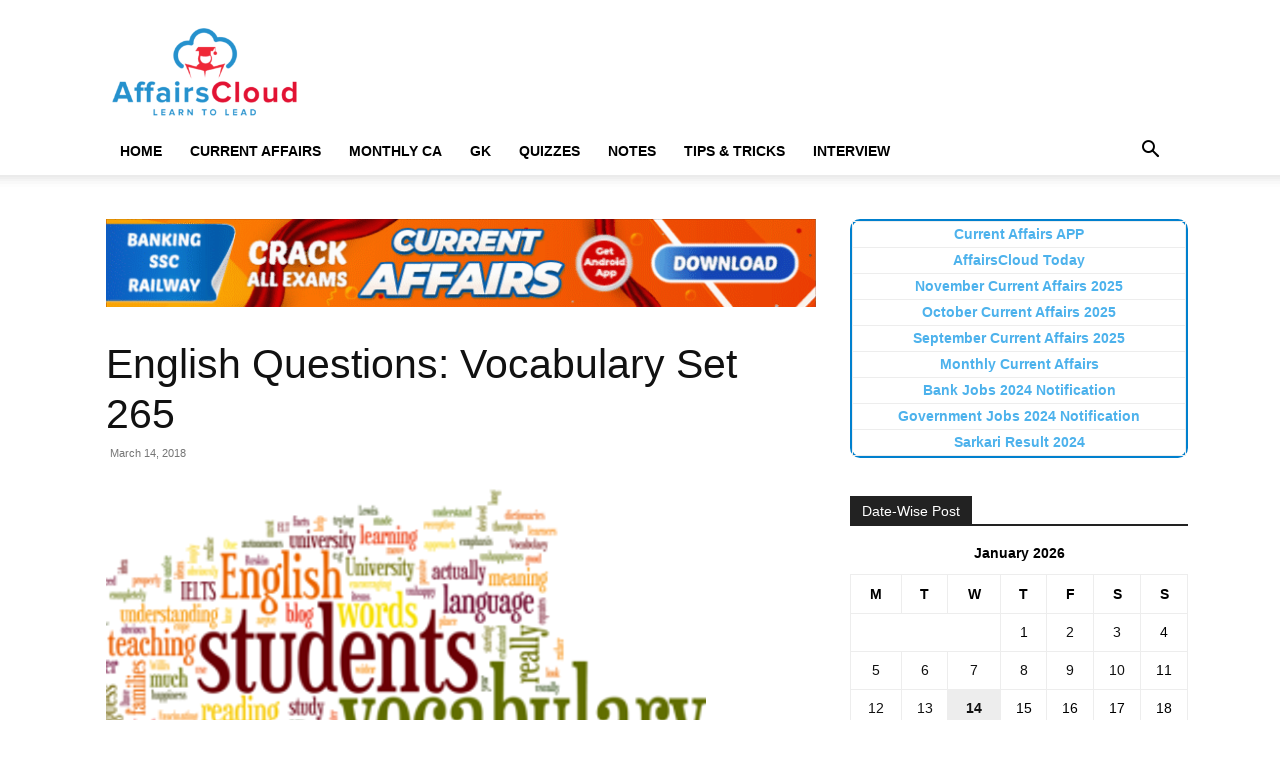

--- FILE ---
content_type: text/html; charset=UTF-8
request_url: https://affairscloud.com/english-questions-vocabulary-set-265/
body_size: 22166
content:
<!doctype html >
<!--[if IE 8]><html class="ie8" lang="en"> <![endif]-->
<!--[if IE 9]><html class="ie9" lang="en"> <![endif]-->
<!--[if gt IE 8]><!--><html lang="en-US"> <!--<![endif]--><head><script data-no-optimize="1">var litespeed_docref=sessionStorage.getItem("litespeed_docref");litespeed_docref&&(Object.defineProperty(document,"referrer",{get:function(){return litespeed_docref}}),sessionStorage.removeItem("litespeed_docref"));</script> <title>English Questions: Vocabulary Set 265</title><meta charset="UTF-8" /><meta name="viewport" content="width=device-width, initial-scale=1.0"><link rel="pingback" href="https://affairscloud.com/xmlrpc.php" /><meta name='robots' content='max-image-preview:large' /><link rel="icon" type="image/png" href="https://affairscloud.com/assets/uploads/2025/11/16-x16-AC-Favicon-Logo-AI.png"><meta name="robots" content="index, follow" /><meta name="googlebot" content="index, follow, max-snippet:-1, max-image-preview:large, max-video-preview:-1" /><meta name="bingbot" content="index, follow, max-snippet:-1, max-image-preview:large, max-video-preview:-1" /><link rel="canonical" href="https://affairscloud.com/english-questions-vocabulary-set-265/" /> <script type="application/ld+json" class="yoast-schema-graph">{"@context":"https://schema.org","@graph":[{"@type":"Organization","@id":"https://affairscloud.com/#organization","name":"AffairsCloud.com","url":"https://affairscloud.com/","sameAs":["https://www.facebook.com/AffairsCloudOfficialPage/","https://www.youtube.com/channel/UCkpXde9qr9rmEB1mWGfzfIQ"],"logo":{"@type":"ImageObject","@id":"https://affairscloud.com/#logo","inLanguage":"en-US","url":"https://affairscloud.com/assets/uploads/2020/04/AffairsCloud-Amp-logo-new.png","width":600,"height":60,"caption":"AffairsCloud.com"},"image":{"@id":"https://affairscloud.com/#logo"}},{"@type":"WebSite","@id":"https://affairscloud.com/#website","url":"https://affairscloud.com/","name":"AffairsCloud.com","description":"Learn To Lead","publisher":{"@id":"https://affairscloud.com/#organization"},"potentialAction":[{"@type":"SearchAction","target":"https://affairscloud.com/?s={search_term_string}","query-input":"required name=search_term_string"}],"inLanguage":"en-US"},{"@type":"ImageObject","@id":"https://affairscloud.com/english-questions-vocabulary-set-265/#primaryimage","inLanguage":"en-US","url":"https://affairscloud.com/assets/uploads/2017/09/increase-english-vocabulary-300x184.png","width":600,"height":368},{"@type":"WebPage","@id":"https://affairscloud.com/english-questions-vocabulary-set-265/#webpage","url":"https://affairscloud.com/english-questions-vocabulary-set-265/","name":"English Questions: Vocabulary Set 265","isPartOf":{"@id":"https://affairscloud.com/#website"},"primaryImageOfPage":{"@id":"https://affairscloud.com/english-questions-vocabulary-set-265/#primaryimage"},"datePublished":"2018-03-14T10:30:49+00:00","dateModified":"2018-03-19T15:14:18+00:00","inLanguage":"en-US","potentialAction":[{"@type":"ReadAction","target":["https://affairscloud.com/english-questions-vocabulary-set-265/"]}]},{"@type":"Article","@id":"https://affairscloud.com/english-questions-vocabulary-set-265/#article","isPartOf":{"@id":"https://affairscloud.com/english-questions-vocabulary-set-265/#webpage"},"author":{"@id":"https://affairscloud.com/#/schema/person/7dd1aedcd7c3a57309bff8d4c6972ad8"},"headline":"English Questions: Vocabulary Set 265","datePublished":"2018-03-14T10:30:49+00:00","dateModified":"2018-03-19T15:14:18+00:00","commentCount":0,"mainEntityOfPage":{"@id":"https://affairscloud.com/english-questions-vocabulary-set-265/#webpage"},"publisher":{"@id":"https://affairscloud.com/#organization"},"image":{"@id":"https://affairscloud.com/english-questions-vocabulary-set-265/#primaryimage"},"keywords":"Editorial Vocabulary,English.Vocabulary","articleSection":"English Questions,Vocabulary","inLanguage":"en-US","potentialAction":[{"@type":"CommentAction","name":"Comment","target":["https://affairscloud.com/english-questions-vocabulary-set-265/#respond"]}]},{"@type":["Person"],"@id":"https://affairscloud.com/#/schema/person/7dd1aedcd7c3a57309bff8d4c6972ad8","name":"AC Team 2","image":{"@type":"ImageObject","@id":"https://affairscloud.com/#personlogo","inLanguage":"en-US","url":"https://secure.gravatar.com/avatar/d27b7badf4b1fa59d940c89c108176cd447d136ae4cba415dfa156633d232392?s=96&d=mm&r=g","caption":"AC Team 2"}}]}</script> <link rel='dns-prefetch' href='//fonts.googleapis.com' /><link rel='dns-prefetch' href='//fonts.gstatic.com' /><link rel='dns-prefetch' href='//google-analytics.com' /><link rel='dns-prefetch' href='//gstatic.com' /><link rel='dns-prefetch' href='//sdki.truepush.com' /><link rel="alternate" type="application/rss+xml" title="AffairsCloud.com &raquo; Feed" href="https://affairscloud.com/feed/" /><link rel="alternate" type="application/rss+xml" title="AffairsCloud.com &raquo; Comments Feed" href="https://affairscloud.com/comments/feed/" /><link rel="alternate" title="oEmbed (JSON)" type="application/json+oembed" href="https://affairscloud.com/wp-json/oembed/1.0/embed?url=https%3A%2F%2Faffairscloud.com%2Fenglish-questions-vocabulary-set-265%2F" /><link rel="alternate" title="oEmbed (XML)" type="text/xml+oembed" href="https://affairscloud.com/wp-json/oembed/1.0/embed?url=https%3A%2F%2Faffairscloud.com%2Fenglish-questions-vocabulary-set-265%2F&#038;format=xml" /><style id='wp-img-auto-sizes-contain-inline-css' type='text/css'>img:is([sizes=auto i],[sizes^="auto," i]){contain-intrinsic-size:3000px 1500px}
/*# sourceURL=wp-img-auto-sizes-contain-inline-css */</style><link data-optimized="2" rel="stylesheet" href="https://affairscloud.com/assets/litespeed/css/d10d77d3eddc20ae2a8a184b5e7333f9.css?ver=d0336" /><style id='global-styles-inline-css' type='text/css'>:root{--wp--preset--aspect-ratio--square: 1;--wp--preset--aspect-ratio--4-3: 4/3;--wp--preset--aspect-ratio--3-4: 3/4;--wp--preset--aspect-ratio--3-2: 3/2;--wp--preset--aspect-ratio--2-3: 2/3;--wp--preset--aspect-ratio--16-9: 16/9;--wp--preset--aspect-ratio--9-16: 9/16;--wp--preset--color--black: #000000;--wp--preset--color--cyan-bluish-gray: #abb8c3;--wp--preset--color--white: #ffffff;--wp--preset--color--pale-pink: #f78da7;--wp--preset--color--vivid-red: #cf2e2e;--wp--preset--color--luminous-vivid-orange: #ff6900;--wp--preset--color--luminous-vivid-amber: #fcb900;--wp--preset--color--light-green-cyan: #7bdcb5;--wp--preset--color--vivid-green-cyan: #00d084;--wp--preset--color--pale-cyan-blue: #8ed1fc;--wp--preset--color--vivid-cyan-blue: #0693e3;--wp--preset--color--vivid-purple: #9b51e0;--wp--preset--gradient--vivid-cyan-blue-to-vivid-purple: linear-gradient(135deg,rgb(6,147,227) 0%,rgb(155,81,224) 100%);--wp--preset--gradient--light-green-cyan-to-vivid-green-cyan: linear-gradient(135deg,rgb(122,220,180) 0%,rgb(0,208,130) 100%);--wp--preset--gradient--luminous-vivid-amber-to-luminous-vivid-orange: linear-gradient(135deg,rgb(252,185,0) 0%,rgb(255,105,0) 100%);--wp--preset--gradient--luminous-vivid-orange-to-vivid-red: linear-gradient(135deg,rgb(255,105,0) 0%,rgb(207,46,46) 100%);--wp--preset--gradient--very-light-gray-to-cyan-bluish-gray: linear-gradient(135deg,rgb(238,238,238) 0%,rgb(169,184,195) 100%);--wp--preset--gradient--cool-to-warm-spectrum: linear-gradient(135deg,rgb(74,234,220) 0%,rgb(151,120,209) 20%,rgb(207,42,186) 40%,rgb(238,44,130) 60%,rgb(251,105,98) 80%,rgb(254,248,76) 100%);--wp--preset--gradient--blush-light-purple: linear-gradient(135deg,rgb(255,206,236) 0%,rgb(152,150,240) 100%);--wp--preset--gradient--blush-bordeaux: linear-gradient(135deg,rgb(254,205,165) 0%,rgb(254,45,45) 50%,rgb(107,0,62) 100%);--wp--preset--gradient--luminous-dusk: linear-gradient(135deg,rgb(255,203,112) 0%,rgb(199,81,192) 50%,rgb(65,88,208) 100%);--wp--preset--gradient--pale-ocean: linear-gradient(135deg,rgb(255,245,203) 0%,rgb(182,227,212) 50%,rgb(51,167,181) 100%);--wp--preset--gradient--electric-grass: linear-gradient(135deg,rgb(202,248,128) 0%,rgb(113,206,126) 100%);--wp--preset--gradient--midnight: linear-gradient(135deg,rgb(2,3,129) 0%,rgb(40,116,252) 100%);--wp--preset--font-size--small: 11px;--wp--preset--font-size--medium: 20px;--wp--preset--font-size--large: 32px;--wp--preset--font-size--x-large: 42px;--wp--preset--font-size--regular: 15px;--wp--preset--font-size--larger: 50px;--wp--preset--spacing--20: 0.44rem;--wp--preset--spacing--30: 0.67rem;--wp--preset--spacing--40: 1rem;--wp--preset--spacing--50: 1.5rem;--wp--preset--spacing--60: 2.25rem;--wp--preset--spacing--70: 3.38rem;--wp--preset--spacing--80: 5.06rem;--wp--preset--shadow--natural: 6px 6px 9px rgba(0, 0, 0, 0.2);--wp--preset--shadow--deep: 12px 12px 50px rgba(0, 0, 0, 0.4);--wp--preset--shadow--sharp: 6px 6px 0px rgba(0, 0, 0, 0.2);--wp--preset--shadow--outlined: 6px 6px 0px -3px rgb(255, 255, 255), 6px 6px rgb(0, 0, 0);--wp--preset--shadow--crisp: 6px 6px 0px rgb(0, 0, 0);}:where(.is-layout-flex){gap: 0.5em;}:where(.is-layout-grid){gap: 0.5em;}body .is-layout-flex{display: flex;}.is-layout-flex{flex-wrap: wrap;align-items: center;}.is-layout-flex > :is(*, div){margin: 0;}body .is-layout-grid{display: grid;}.is-layout-grid > :is(*, div){margin: 0;}:where(.wp-block-columns.is-layout-flex){gap: 2em;}:where(.wp-block-columns.is-layout-grid){gap: 2em;}:where(.wp-block-post-template.is-layout-flex){gap: 1.25em;}:where(.wp-block-post-template.is-layout-grid){gap: 1.25em;}.has-black-color{color: var(--wp--preset--color--black) !important;}.has-cyan-bluish-gray-color{color: var(--wp--preset--color--cyan-bluish-gray) !important;}.has-white-color{color: var(--wp--preset--color--white) !important;}.has-pale-pink-color{color: var(--wp--preset--color--pale-pink) !important;}.has-vivid-red-color{color: var(--wp--preset--color--vivid-red) !important;}.has-luminous-vivid-orange-color{color: var(--wp--preset--color--luminous-vivid-orange) !important;}.has-luminous-vivid-amber-color{color: var(--wp--preset--color--luminous-vivid-amber) !important;}.has-light-green-cyan-color{color: var(--wp--preset--color--light-green-cyan) !important;}.has-vivid-green-cyan-color{color: var(--wp--preset--color--vivid-green-cyan) !important;}.has-pale-cyan-blue-color{color: var(--wp--preset--color--pale-cyan-blue) !important;}.has-vivid-cyan-blue-color{color: var(--wp--preset--color--vivid-cyan-blue) !important;}.has-vivid-purple-color{color: var(--wp--preset--color--vivid-purple) !important;}.has-black-background-color{background-color: var(--wp--preset--color--black) !important;}.has-cyan-bluish-gray-background-color{background-color: var(--wp--preset--color--cyan-bluish-gray) !important;}.has-white-background-color{background-color: var(--wp--preset--color--white) !important;}.has-pale-pink-background-color{background-color: var(--wp--preset--color--pale-pink) !important;}.has-vivid-red-background-color{background-color: var(--wp--preset--color--vivid-red) !important;}.has-luminous-vivid-orange-background-color{background-color: var(--wp--preset--color--luminous-vivid-orange) !important;}.has-luminous-vivid-amber-background-color{background-color: var(--wp--preset--color--luminous-vivid-amber) !important;}.has-light-green-cyan-background-color{background-color: var(--wp--preset--color--light-green-cyan) !important;}.has-vivid-green-cyan-background-color{background-color: var(--wp--preset--color--vivid-green-cyan) !important;}.has-pale-cyan-blue-background-color{background-color: var(--wp--preset--color--pale-cyan-blue) !important;}.has-vivid-cyan-blue-background-color{background-color: var(--wp--preset--color--vivid-cyan-blue) !important;}.has-vivid-purple-background-color{background-color: var(--wp--preset--color--vivid-purple) !important;}.has-black-border-color{border-color: var(--wp--preset--color--black) !important;}.has-cyan-bluish-gray-border-color{border-color: var(--wp--preset--color--cyan-bluish-gray) !important;}.has-white-border-color{border-color: var(--wp--preset--color--white) !important;}.has-pale-pink-border-color{border-color: var(--wp--preset--color--pale-pink) !important;}.has-vivid-red-border-color{border-color: var(--wp--preset--color--vivid-red) !important;}.has-luminous-vivid-orange-border-color{border-color: var(--wp--preset--color--luminous-vivid-orange) !important;}.has-luminous-vivid-amber-border-color{border-color: var(--wp--preset--color--luminous-vivid-amber) !important;}.has-light-green-cyan-border-color{border-color: var(--wp--preset--color--light-green-cyan) !important;}.has-vivid-green-cyan-border-color{border-color: var(--wp--preset--color--vivid-green-cyan) !important;}.has-pale-cyan-blue-border-color{border-color: var(--wp--preset--color--pale-cyan-blue) !important;}.has-vivid-cyan-blue-border-color{border-color: var(--wp--preset--color--vivid-cyan-blue) !important;}.has-vivid-purple-border-color{border-color: var(--wp--preset--color--vivid-purple) !important;}.has-vivid-cyan-blue-to-vivid-purple-gradient-background{background: var(--wp--preset--gradient--vivid-cyan-blue-to-vivid-purple) !important;}.has-light-green-cyan-to-vivid-green-cyan-gradient-background{background: var(--wp--preset--gradient--light-green-cyan-to-vivid-green-cyan) !important;}.has-luminous-vivid-amber-to-luminous-vivid-orange-gradient-background{background: var(--wp--preset--gradient--luminous-vivid-amber-to-luminous-vivid-orange) !important;}.has-luminous-vivid-orange-to-vivid-red-gradient-background{background: var(--wp--preset--gradient--luminous-vivid-orange-to-vivid-red) !important;}.has-very-light-gray-to-cyan-bluish-gray-gradient-background{background: var(--wp--preset--gradient--very-light-gray-to-cyan-bluish-gray) !important;}.has-cool-to-warm-spectrum-gradient-background{background: var(--wp--preset--gradient--cool-to-warm-spectrum) !important;}.has-blush-light-purple-gradient-background{background: var(--wp--preset--gradient--blush-light-purple) !important;}.has-blush-bordeaux-gradient-background{background: var(--wp--preset--gradient--blush-bordeaux) !important;}.has-luminous-dusk-gradient-background{background: var(--wp--preset--gradient--luminous-dusk) !important;}.has-pale-ocean-gradient-background{background: var(--wp--preset--gradient--pale-ocean) !important;}.has-electric-grass-gradient-background{background: var(--wp--preset--gradient--electric-grass) !important;}.has-midnight-gradient-background{background: var(--wp--preset--gradient--midnight) !important;}.has-small-font-size{font-size: var(--wp--preset--font-size--small) !important;}.has-medium-font-size{font-size: var(--wp--preset--font-size--medium) !important;}.has-large-font-size{font-size: var(--wp--preset--font-size--large) !important;}.has-x-large-font-size{font-size: var(--wp--preset--font-size--x-large) !important;}
/*# sourceURL=global-styles-inline-css */</style><style id='classic-theme-styles-inline-css' type='text/css'>/*! This file is auto-generated */
.wp-block-button__link{color:#fff;background-color:#32373c;border-radius:9999px;box-shadow:none;text-decoration:none;padding:calc(.667em + 2px) calc(1.333em + 2px);font-size:1.125em}.wp-block-file__button{background:#32373c;color:#fff;text-decoration:none}
/*# sourceURL=/wp-includes/css/classic-themes.min.css */</style><style id='td-theme-inline-css' type='text/css'>@media (max-width:767px){.td-header-desktop-wrap{display:none}}@media (min-width:767px){.td-header-mobile-wrap{display:none}}</style> <script type="litespeed/javascript" data-src="https://affairscloud.com/wp-includes/js/jquery/jquery.min.js" id="jquery-core-js"></script> <link rel="https://api.w.org/" href="https://affairscloud.com/wp-json/" /><link rel="alternate" title="JSON" type="application/json" href="https://affairscloud.com/wp-json/wp/v2/posts/92550" /><link rel="EditURI" type="application/rsd+xml" title="RSD" href="https://affairscloud.com/xmlrpc.php?rsd" /><meta name="generator" content="WordPress 6.9" /><link rel='shortlink' href='https://affairscloud.com/?p=92550' /> <script id="td-generated-header-js" type="litespeed/javascript">var tdBlocksArray=[];function tdBlock(){this.id='';this.block_type=1;this.atts='';this.td_column_number='';this.td_current_page=1;this.post_count=0;this.found_posts=0;this.max_num_pages=0;this.td_filter_value='';this.is_ajax_running=!1;this.td_user_action='';this.header_color='';this.ajax_pagination_infinite_stop=''}(function(){var htmlTag=document.getElementsByTagName("html")[0];if(navigator.userAgent.indexOf("MSIE 10.0")>-1){htmlTag.className+=' ie10'}
if(!!navigator.userAgent.match(/Trident.*rv\:11\./)){htmlTag.className+=' ie11'}
if(navigator.userAgent.indexOf("Edge")>-1){htmlTag.className+=' ieEdge'}
if(/(iPad|iPhone|iPod)/g.test(navigator.userAgent)){htmlTag.className+=' td-md-is-ios'}
var user_agent=navigator.userAgent.toLowerCase();if(user_agent.indexOf("android")>-1){htmlTag.className+=' td-md-is-android'}
if(-1!==navigator.userAgent.indexOf('Mac OS X')){htmlTag.className+=' td-md-is-os-x'}
if(/chrom(e|ium)/.test(navigator.userAgent.toLowerCase())){htmlTag.className+=' td-md-is-chrome'}
if(-1!==navigator.userAgent.indexOf('Firefox')){htmlTag.className+=' td-md-is-firefox'}
if(-1!==navigator.userAgent.indexOf('Safari')&&-1===navigator.userAgent.indexOf('Chrome')){htmlTag.className+=' td-md-is-safari'}
if(-1!==navigator.userAgent.indexOf('IEMobile')){htmlTag.className+=' td-md-is-iemobile'}})();var tdLocalCache={};(function(){"use strict";tdLocalCache={data:{},remove:function(resource_id){delete tdLocalCache.data[resource_id]},exist:function(resource_id){return tdLocalCache.data.hasOwnProperty(resource_id)&&tdLocalCache.data[resource_id]!==null},get:function(resource_id){return tdLocalCache.data[resource_id]},set:function(resource_id,cachedData){tdLocalCache.remove(resource_id);tdLocalCache.data[resource_id]=cachedData}}})();var td_viewport_interval_list=[{"limitBottom":767,"sidebarWidth":228},{"limitBottom":1018,"sidebarWidth":300},{"limitBottom":1140,"sidebarWidth":324}];var td_animation_stack_effect="type0";var tds_animation_stack=!0;var td_animation_stack_specific_selectors=".entry-thumb, img, .td-lazy-img";var td_animation_stack_general_selectors=".td-animation-stack img, .td-animation-stack .entry-thumb, .post img, .td-animation-stack .td-lazy-img";var tdc_is_installed="yes";var tdc_domain_active=!1;var td_ajax_url="https:\/\/affairscloud.com\/wp-admin\/admin-ajax.php?td_theme_name=Newspaper&v=12.7.1";var td_get_template_directory_uri="https:\/\/affairscloud.com\/assets\/plugins\/td-composer\/legacy\/common";var tds_snap_menu="";var tds_logo_on_sticky="";var tds_header_style="";var td_please_wait="Please wait...";var td_email_user_pass_incorrect="User or password incorrect!";var td_email_user_incorrect="Email or username incorrect!";var td_email_incorrect="Email incorrect!";var td_user_incorrect="Username incorrect!";var td_email_user_empty="Email or username empty!";var td_pass_empty="Pass empty!";var td_pass_pattern_incorrect="Invalid Pass Pattern!";var td_retype_pass_incorrect="Retyped Pass incorrect!";var tds_more_articles_on_post_enable="";var tds_more_articles_on_post_time_to_wait="";var tds_more_articles_on_post_pages_distance_from_top=0;var tds_captcha="";var tds_theme_color_site_wide="#4db2ec";var tds_smart_sidebar="";var tdThemeName="Newspaper";var tdThemeNameWl="Newspaper";var td_magnific_popup_translation_tPrev="Previous (Left arrow key)";var td_magnific_popup_translation_tNext="Next (Right arrow key)";var td_magnific_popup_translation_tCounter="%curr% of %total%";var td_magnific_popup_translation_ajax_tError="The content from %url% could not be loaded.";var td_magnific_popup_translation_image_tError="The image #%curr% could not be loaded.";var tdBlockNonce="7e48547276";var tdMobileMenu="enabled";var tdMobileSearch="enabled";var tdDateNamesI18n={"month_names":["January","February","March","April","May","June","July","August","September","October","November","December"],"month_names_short":["Jan","Feb","Mar","Apr","May","Jun","Jul","Aug","Sep","Oct","Nov","Dec"],"day_names":["Sunday","Monday","Tuesday","Wednesday","Thursday","Friday","Saturday"],"day_names_short":["Sun","Mon","Tue","Wed","Thu","Fri","Sat"]};var tdb_modal_confirm="Save";var tdb_modal_cancel="Cancel";var tdb_modal_confirm_alt="Yes";var tdb_modal_cancel_alt="No";var td_deploy_mode="deploy";var td_ad_background_click_link="";var td_ad_background_click_target=""</script> <link rel="icon" href="https://affairscloud.com/assets/uploads/2020/04/cropped-AffairsCloud-Fevicon-Logo-ordinary-512-150x150.png" sizes="32x32" /><link rel="icon" href="https://affairscloud.com/assets/uploads/2020/04/cropped-AffairsCloud-Fevicon-Logo-ordinary-512-300x300.png" sizes="192x192" /><link rel="apple-touch-icon" href="https://affairscloud.com/assets/uploads/2020/04/cropped-AffairsCloud-Fevicon-Logo-ordinary-512-300x300.png" /><meta name="msapplication-TileImage" content="https://affairscloud.com/assets/uploads/2020/04/cropped-AffairsCloud-Fevicon-Logo-ordinary-512-300x300.png" /><style type="text/css" id="wp-custom-css">/* Navigation Menu */
.site-nav {
	border-bottom: 1px solid #DDD;
	margin-bottom: 10px;
}
.site-nav ul {
	margin: 0;
	padding: 0;
	*zoom: 1;
}
.site-nav ul li {
	font-weight: bold;
	list-style: none;
	padding-left: 10px;
	padding-right: 10px;
	display: inline-block;
	margin-bottom: 0!important;
}
.site-nav ul li a {	
	color: #111111;
}
.site-nav ul li a:hover {
	text-decoration: none;	
}
.site-nav li:hover {
	border-bottom: 3px solid #0080ce;
}
.site-nav .active {
	border-bottom: 3px solid #0080ce;
}
.site-nav ul:before, .site-nav ul:after { content: ""; display: table; }
.site-nav ul:after { clear: both; }

.custom-block ul {
	padding: 0;
	margin: 0;
	display: inline-block;
	list-style: none;
}
.custom-block ul li {
	float: left;
	width: 46%;
}
.custom-block ul li a {	
	width: 100%;	
	height: 75px;
	float: left;	
	margin: 5px;
	box-shadow: 2px 2px 2px grey;
	border: 1px solid grey;
}
.custom-block ul li a:hover {
	text-decoration: none;
	background-color: #0080ce;
	color: #ffff;	
}
.custom-block ul li a span {
	height: 75px;
	width: 71%;
	/*width: 300px;*/
	padding: 0px 20px 0px     20px;
	display: table-cell;
	vertical-align: middle;
	text-align: center;	
}

.view-more {
	width: 100%;
}
.view-more ul {
	width: 125%;
	padding-left: 25%;
}
.view-more ul li a span {
	width: 20%;
}

/*Sticky Ads */
.sticky {
	position: sticky;
	position: -webkit-sticky;
	bottom: 0;
	z-index: 2;
}

.anchor-ad {	
	display:block;
	width:728px;
	height:90px
}

.amp-sticky-ad-close-button {
	visibility: hidden!important;
}

/*Removing Scroll Up Button */
.td-scroll-up {
		display: none;
	}

/*Custom Spoiler */
.collapsible {
  background-color: #f0f0f0;
  cursor: pointer;
	font-weight: 600;
	border: 1px solid #ccc;
  padding: 8px;
  width: 100%;
  text-align: left;
  outline: none;
  font-size: 15px;
}
.content {
  padding: 10px;
	border: 1px solid #ccc;
	border-top: none;
  display: none;
  overflow: hidden;
	margin-bottom: 10px;
}

/* Custom Jobs Block */
.custom-text-block ul li {
	list-style: none;
	display: inline-block;
	width: 49%;
	margin-left: 0;
	padding-bottom: 10px;
	vertical-align: top;
}

.custom-text-block li a:hover {
	text-decoration: none;
  color: #DD3333;
}

.custom-text-block.page-content ul li {
	width: 100%;
}

.page-content {
		padding: 0 10px;
	}

/* Amp Table Sytles */
.amp-table {
	width: auto;
	overflow-x: auto;
}
.amp-table table {
	border: 1px solid #ccc;
	table-layout: auto;
	margin-bottom: 1em;
}
.amp-table table tr th {
	text-align: center;
	background-color: #1e73be;
	color: #fff;
	border: 1px solid #ccc;
	padding: 15px;
	word-break: initial;
}
.amp-table table tr td {
	text-align: center;
	border: 1px solid #ccc;
	padding: 0.5em 1em;
	word-break: initial;
}
.amp-table tr:nth-child(even){background-color: #f7f7f7;}

@media only screen and (max-device-width: 480px) {
 .site-nav ul li {
		padding-top: 8px;
	  padding-left: 0;
	  padding-right: 0;
 }
	.custom-block ul li {		
		width: 85%;
}
	.custom-block ul li a span {
		/*width: 215px;*/
		padding: 0px 15px 0px     15px;
	}
	.view-more ul {
		width: 100%;
		padding: 0;
}
}

/* Make Site Wide */
@media only screen and (min-device-width: 760px) {
.td-container,
.tdc-row {
	/*width: 85%;*/
}
.td-header-style-1
.td-header-sp-logo {	
    width: 200px;
    margin: 28px 76px 9px 0px;
}
.td-pb-row [class*="td-pb-span"] {
	padding-right: 10px;
	}
.td-g-rec-id-sidebar {
    text-align: left;
}
}

@media only screen and (max-device-width: 480px) {
	.anchor-ad {
		width:100%;
		height:50px;
}
	.custom-text-block ul li {
	  width: 100%;		
	  padding-bottom: 15px;
		font-size: 16px;
	}
	.page-content {
		padding: 0 5px;
	}
}</style><style></style><style id="tdw-css-placeholder"></style></head><body class="wp-singular post-template-default single single-post postid-92550 single-format-standard wp-theme-Newspaper td-standard-pack english-questions-vocabulary-set-265 global-block-template-1 td-animation-stack-type0 td-full-layout" itemscope="itemscope" itemtype="https://schema.org/WebPage"><div class="td-scroll-up" data-style="style1"><i class="td-icon-menu-up"></i></div><div class="td-menu-background" style="visibility:hidden"></div><div id="td-mobile-nav" style="visibility:hidden"><div class="td-mobile-container"><div class="td-menu-socials-wrap"><div class="td-menu-socials"></div><div class="td-mobile-close">
<span><i class="td-icon-close-mobile"></i></span></div></div><div class="td-mobile-content"><div class="menu-main-header-container"><ul id="menu-main-header" class="td-mobile-main-menu"><li id="menu-item-327054" class="menu-item menu-item-type-custom menu-item-object-custom menu-item-home menu-item-first menu-item-327054"><a href="https://affairscloud.com/" data-wpel-link="internal" target="_self" rel="follow noopener noreferrer">Home</a></li><li id="menu-item-327146" class="menu-item menu-item-type-custom menu-item-object-custom menu-item-has-children menu-item-327146"><a href="/" data-wpel-link="internal" target="_self" rel="follow noopener noreferrer">Current Affairs<i class="td-icon-menu-right td-element-after"></i></a><ul class="sub-menu"><li id="menu-item-327147" class="menu-item menu-item-type-custom menu-item-object-custom menu-item-327147"><a href="https://affairscloud.com/current-affairs/" data-wpel-link="internal" target="_self" rel="follow noopener noreferrer">Current Affairs 2025</a></li><li id="menu-item-327148" class="menu-item menu-item-type-custom menu-item-object-custom menu-item-327148"><a href="https://affairscloud.com/current-affairs-pdf-capsule/" data-wpel-link="internal" target="_self" rel="follow noopener noreferrer">Current Affairs PDF</a></li></ul></li><li id="menu-item-327160" class="menu-item menu-item-type-custom menu-item-object-custom menu-item-has-children menu-item-327160"><a href="/" data-wpel-link="internal" target="_self" rel="follow noopener noreferrer">Monthly CA<i class="td-icon-menu-right td-element-after"></i></a><ul class="sub-menu"><li id="menu-item-327149" class="menu-item menu-item-type-custom menu-item-object-custom menu-item-327149"><a href="https://affairscloud.com/current-affairs/current-affairs-november-2025/" data-wpel-link="internal" target="_self" rel="follow noopener noreferrer">November 2025</a></li><li id="menu-item-327150" class="menu-item menu-item-type-custom menu-item-object-custom menu-item-327150"><a href="https://affairscloud.com/current-affairs/current-affairs-october-2025/" data-wpel-link="internal" target="_self" rel="follow noopener noreferrer">October 2025</a></li><li id="menu-item-327151" class="menu-item menu-item-type-custom menu-item-object-custom menu-item-327151"><a href="https://affairscloud.com/current-affairs/current-affairs-september-2025/" data-wpel-link="internal" target="_self" rel="follow noopener noreferrer">September 2025</a></li><li id="menu-item-327152" class="menu-item menu-item-type-custom menu-item-object-custom menu-item-327152"><a href="https://affairscloud.com/current-affairs/current-affairs-august-2025/" data-wpel-link="internal" target="_self" rel="follow noopener noreferrer">August 2025</a></li><li id="menu-item-327153" class="menu-item menu-item-type-custom menu-item-object-custom menu-item-327153"><a href="https://affairscloud.com/current-affairs/current-affairs-july-2025/" data-wpel-link="internal" target="_self" rel="follow noopener noreferrer">July 2025</a></li><li id="menu-item-327154" class="menu-item menu-item-type-custom menu-item-object-custom menu-item-327154"><a href="https://affairscloud.com/current-affairs/current-affairs-june-2025/" data-wpel-link="internal" target="_self" rel="follow noopener noreferrer">June 2025</a></li><li id="menu-item-327155" class="menu-item menu-item-type-custom menu-item-object-custom menu-item-327155"><a href="https://affairscloud.com/current-affairs/current-affairs-may-2025/" data-wpel-link="internal" target="_self" rel="follow noopener noreferrer">May 2025</a></li><li id="menu-item-327156" class="menu-item menu-item-type-custom menu-item-object-custom menu-item-327156"><a href="https://affairscloud.com/current-affairs/current-affairs-april-2025/" data-wpel-link="internal" target="_self" rel="follow noopener noreferrer">April 2025</a></li><li id="menu-item-327157" class="menu-item menu-item-type-custom menu-item-object-custom menu-item-327157"><a href="https://affairscloud.com/current-affairs/current-affairs-march-2025/" data-wpel-link="internal" target="_self" rel="follow noopener noreferrer">March 2025</a></li><li id="menu-item-327158" class="menu-item menu-item-type-custom menu-item-object-custom menu-item-327158"><a href="https://affairscloud.com/current-affairs/current-affairs-february-2025/" data-wpel-link="internal" target="_self" rel="follow noopener noreferrer">February 2025</a></li><li id="menu-item-327159" class="menu-item menu-item-type-custom menu-item-object-custom menu-item-327159"><a href="https://affairscloud.com/current-affairs/current-affairs-january-2025/" data-wpel-link="internal" target="_self" rel="follow noopener noreferrer">January 2025</a></li></ul></li><li id="menu-item-327117" class="menu-item menu-item-type-custom menu-item-object-custom menu-item-has-children menu-item-327117"><a href="/" data-wpel-link="internal" target="_self" rel="follow noopener noreferrer">GK<i class="td-icon-menu-right td-element-after"></i></a><ul class="sub-menu"><li id="menu-item-327118" class="menu-item menu-item-type-custom menu-item-object-custom menu-item-327118"><a href="https://affairscloud.com/general-knowledge/" data-wpel-link="internal" target="_self" rel="follow noopener noreferrer">General Knowledge</a></li><li id="menu-item-327119" class="menu-item menu-item-type-custom menu-item-object-custom menu-item-327119"><a href="https://affairscloud.com/general-knowledge-questions-and-answers/" data-wpel-link="internal" target="_self" rel="follow noopener noreferrer">GK Questions</a></li><li id="menu-item-327120" class="menu-item menu-item-type-custom menu-item-object-custom menu-item-327120"><a href="https://affairscloud.com/general-awareness/" data-wpel-link="internal" target="_self" rel="follow noopener noreferrer">General Awareness</a></li></ul></li><li id="menu-item-327121" class="menu-item menu-item-type-custom menu-item-object-custom menu-item-has-children menu-item-327121"><a href="/" data-wpel-link="internal" target="_self" rel="follow noopener noreferrer">Quizzes<i class="td-icon-menu-right td-element-after"></i></a><ul class="sub-menu"><li id="menu-item-327122" class="menu-item menu-item-type-custom menu-item-object-custom menu-item-327122"><a href="https://affairscloud.com/reasoning-questions/" data-wpel-link="internal" target="_self" rel="follow noopener noreferrer">Reasoning Questions</a></li><li id="menu-item-327123" class="menu-item menu-item-type-custom menu-item-object-custom menu-item-327123"><a href="https://affairscloud.com/english-questions-and-answers/" data-wpel-link="internal" target="_self" rel="follow noopener noreferrer">English Questions</a></li><li id="menu-item-327124" class="menu-item menu-item-type-custom menu-item-object-custom menu-item-327124"><a href="https://affairscloud.com/quantitative-aptitude-questions/" data-wpel-link="internal" target="_self" rel="follow noopener noreferrer">Quantitative Aptitude Questions</a></li><li id="menu-item-327125" class="menu-item menu-item-type-custom menu-item-object-custom menu-item-327125"><a href="https://affairscloud.com/banking-awareness-quiz/" data-wpel-link="internal" target="_self" rel="follow noopener noreferrer">Banking Awareness Quiz</a></li><li id="menu-item-327126" class="menu-item menu-item-type-custom menu-item-object-custom menu-item-327126"><a href="https://affairscloud.com/computer-awareness-quiz/" data-wpel-link="internal" target="_self" rel="follow noopener noreferrer">Computer Awareness Quiz</a></li><li id="menu-item-327127" class="menu-item menu-item-type-custom menu-item-object-custom menu-item-327127"><a href="https://affairscloud.com/insurance-awareness-questions/" data-wpel-link="internal" target="_self" rel="follow noopener noreferrer">Insurance Awareness Questions</a></li><li id="menu-item-327128" class="menu-item menu-item-type-custom menu-item-object-custom menu-item-327128"><a href="https://affairscloud.com/quiz/marketing-quiz/" data-wpel-link="internal" target="_self" rel="follow noopener noreferrer">Marketing Awareness Quiz</a></li><li id="menu-item-327129" class="menu-item menu-item-type-custom menu-item-object-custom menu-item-327129"><a href="https://affairscloud.com/it-officer-questions/" data-wpel-link="internal" target="_self" rel="follow noopener noreferrer">IT Officer Questions</a></li></ul></li><li id="menu-item-327130" class="menu-item menu-item-type-custom menu-item-object-custom menu-item-has-children menu-item-327130"><a href="/" data-wpel-link="internal" target="_self" rel="follow noopener noreferrer">Notes<i class="td-icon-menu-right td-element-after"></i></a><ul class="sub-menu"><li id="menu-item-327131" class="menu-item menu-item-type-custom menu-item-object-custom menu-item-327131"><a href="https://affairscloud.com/banking-awareness/" data-wpel-link="internal" target="_self" rel="follow noopener noreferrer">Banking Awareness</a></li><li id="menu-item-327132" class="menu-item menu-item-type-custom menu-item-object-custom menu-item-327132"><a href="https://affairscloud.com/study-material/insurance-notes/" data-wpel-link="internal" target="_self" rel="follow noopener noreferrer">Insurance Notes</a></li><li id="menu-item-327133" class="menu-item menu-item-type-custom menu-item-object-custom menu-item-327133"><a href="https://affairscloud.com/study-material/computer-awareness-notes/" data-wpel-link="internal" target="_self" rel="follow noopener noreferrer">Computer Awareness Notes</a></li><li id="menu-item-327134" class="menu-item menu-item-type-custom menu-item-object-custom menu-item-327134"><a href="https://affairscloud.com/study-material/quantitative-aptitude-notes/" data-wpel-link="internal" target="_self" rel="follow noopener noreferrer">Quantitative Aptitude Notes</a></li><li id="menu-item-327135" class="menu-item menu-item-type-custom menu-item-object-custom menu-item-327135"><a href="https://affairscloud.com/study-material/reasoning-notes/" data-wpel-link="internal" target="_self" rel="follow noopener noreferrer">Reasoning Notes</a></li><li id="menu-item-327136" class="menu-item menu-item-type-custom menu-item-object-custom menu-item-327136"><a href="https://affairscloud.com/study-material/english-notes/" data-wpel-link="internal" target="_self" rel="follow noopener noreferrer">English Notes</a></li></ul></li><li id="menu-item-327137" class="menu-item menu-item-type-custom menu-item-object-custom menu-item-has-children menu-item-327137"><a href="/" data-wpel-link="internal" target="_self" rel="follow noopener noreferrer">Tips &#038; Tricks<i class="td-icon-menu-right td-element-after"></i></a><ul class="sub-menu"><li id="menu-item-327138" class="menu-item menu-item-type-custom menu-item-object-custom menu-item-327138"><a href="https://affairscloud.com/quantitative-aptitude-shortcut-tips-tricks/" data-wpel-link="internal" target="_self" rel="follow noopener noreferrer">Quants Shortcuts Tricks &#038; Tips</a></li><li id="menu-item-327139" class="menu-item menu-item-type-custom menu-item-object-custom menu-item-327139"><a href="https://affairscloud.com/reasoning-shortcut-tricks-tips/" data-wpel-link="internal" target="_self" rel="follow noopener noreferrer">Reasoning Shortcuts Tricks &#038; Tips</a></li><li id="menu-item-327140" class="menu-item menu-item-type-custom menu-item-object-custom menu-item-327140"><a href="https://affairscloud.com/english-tips-tricks-competitive-exams/" data-wpel-link="internal" target="_self" rel="follow noopener noreferrer">English Tricks &#038; Tips</a></li></ul></li><li id="menu-item-327141" class="menu-item menu-item-type-custom menu-item-object-custom menu-item-has-children menu-item-327141"><a href="/" data-wpel-link="internal" target="_self" rel="follow noopener noreferrer">Interview<i class="td-icon-menu-right td-element-after"></i></a><ul class="sub-menu"><li id="menu-item-327142" class="menu-item menu-item-type-custom menu-item-object-custom menu-item-327142"><a href="https://affairscloud.com/interview/interview-tips/" data-wpel-link="internal" target="_self" rel="follow noopener noreferrer">Interview Tips</a></li><li id="menu-item-327143" class="menu-item menu-item-type-custom menu-item-object-custom menu-item-327143"><a href="https://affairscloud.com/interview/interview-experience/" data-wpel-link="internal" target="_self" rel="follow noopener noreferrer">Interview Experience</a></li><li id="menu-item-327144" class="menu-item menu-item-type-custom menu-item-object-custom menu-item-327144"><a href="https://affairscloud.com/interview/success-stories/" data-wpel-link="internal" target="_self" rel="follow noopener noreferrer">Success Stories</a></li></ul></li></ul></div></div></div></div><div class="td-search-background" style="visibility:hidden"></div><div class="td-search-wrap-mob" style="visibility:hidden"><div class="td-drop-down-search"><form method="get" class="td-search-form" action="https://affairscloud.com/"><div class="td-search-close">
<span><i class="td-icon-close-mobile"></i></span></div><div role="search" class="td-search-input">
<span>Search</span>
<input id="td-header-search-mob" type="text" value="" name="s" autocomplete="off" /></div></form><div id="td-aj-search-mob" class="td-ajax-search-flex"></div></div></div><div id="td-outer-wrap" class="td-theme-wrap"><div class="tdc-header-wrap "><div class="td-header-wrap td-header-style-1 "><div class="td-header-top-menu-full td-container-wrap "><div class="td-container td-header-row td-header-top-menu"><div id="login-form" class="white-popup-block mfp-hide mfp-with-anim td-login-modal-wrap"><div class="td-login-wrap">
<a href="#" aria-label="Back" class="td-back-button"><i class="td-icon-modal-back"></i></a><div id="td-login-div" class="td-login-form-div td-display-block"><div class="td-login-panel-title">Sign in</div><div class="td-login-panel-descr">Welcome! Log into your account</div><div class="td_display_err"></div><form id="loginForm" action="#" method="post"><div class="td-login-inputs"><input class="td-login-input" autocomplete="username" type="text" name="login_email" id="login_email" value="" required><label for="login_email">your username</label></div><div class="td-login-inputs"><input class="td-login-input" autocomplete="current-password" type="password" name="login_pass" id="login_pass" value="" required><label for="login_pass">your password</label></div>
<input type="button"  name="login_button" id="login_button" class="wpb_button btn td-login-button" value="Login"></form><div class="td-login-info-text"><a href="#" id="forgot-pass-link">Forgot your password? Get help</a></div></div><div id="td-forgot-pass-div" class="td-login-form-div td-display-none"><div class="td-login-panel-title">Password recovery</div><div class="td-login-panel-descr">Recover your password</div><div class="td_display_err"></div><form id="forgotpassForm" action="#" method="post"><div class="td-login-inputs"><input class="td-login-input" type="text" name="forgot_email" id="forgot_email" value="" required><label for="forgot_email">your email</label></div>
<input type="button" name="forgot_button" id="forgot_button" class="wpb_button btn td-login-button" value="Send My Password"></form><div class="td-login-info-text">A password will be e-mailed to you.</div></div></div></div></div></div><div class="td-banner-wrap-full td-logo-wrap-full td-container-wrap "><div class="td-container td-header-row td-header-header"><div class="td-header-sp-logo">
<a class="td-main-logo" href="https://affairscloud.com/" data-wpel-link="internal" target="_self" rel="follow noopener noreferrer">
<img data-lazyloaded="1" src="[data-uri]" class="td-retina-data" data-retina="https://affairscloud.com/assets/uploads/2025/11/Affairscloud-logo-544-x-180-px-Retina-logo-AI-300x143.png" data-src="https://affairscloud.com/assets/uploads/2025/11/Affairscloud-logo-272-x-90px-Logo-AI-300x143.png" alt=""  width="300" height="143"/>
<span class="td-visual-hidden">AffairsCloud.com</span>
</a></div></div></div><div class="td-header-menu-wrap-full td-container-wrap "><div class="td-header-menu-wrap td-header-gradient "><div class="td-container td-header-row td-header-main-menu"><div id="td-header-menu" role="navigation"><div id="td-top-mobile-toggle"><a href="#" role="button" aria-label="Menu"><i class="td-icon-font td-icon-mobile"></i></a></div><div class="td-main-menu-logo td-logo-in-header">
<a class="td-main-logo" href="https://affairscloud.com/" data-wpel-link="internal" target="_self" rel="follow noopener noreferrer">
<img data-lazyloaded="1" src="[data-uri]" class="td-retina-data" data-retina="https://affairscloud.com/assets/uploads/2025/11/Affairscloud-logo-544-x-180-px-Retina-logo-AI-300x143.png" data-src="https://affairscloud.com/assets/uploads/2025/11/Affairscloud-logo-272-x-90px-Logo-AI-300x143.png" alt=""  width="300" height="143"/>
</a></div><div class="menu-main-header-container"><ul id="menu-main-header-1" class="sf-menu"><li class="menu-item menu-item-type-custom menu-item-object-custom menu-item-home menu-item-first td-menu-item td-normal-menu menu-item-327054"><a href="https://affairscloud.com/" data-wpel-link="internal" target="_self" rel="follow noopener noreferrer">Home</a></li><li class="menu-item menu-item-type-custom menu-item-object-custom menu-item-has-children td-menu-item td-normal-menu menu-item-327146"><a href="/" data-wpel-link="internal" target="_self" rel="follow noopener noreferrer">Current Affairs</a><ul class="sub-menu"><li class="menu-item menu-item-type-custom menu-item-object-custom td-menu-item td-normal-menu menu-item-327147"><a href="https://affairscloud.com/current-affairs/" data-wpel-link="internal" target="_self" rel="follow noopener noreferrer">Current Affairs 2025</a></li><li class="menu-item menu-item-type-custom menu-item-object-custom td-menu-item td-normal-menu menu-item-327148"><a href="https://affairscloud.com/current-affairs-pdf-capsule/" data-wpel-link="internal" target="_self" rel="follow noopener noreferrer">Current Affairs PDF</a></li></ul></li><li class="menu-item menu-item-type-custom menu-item-object-custom menu-item-has-children td-menu-item td-normal-menu menu-item-327160"><a href="/" data-wpel-link="internal" target="_self" rel="follow noopener noreferrer">Monthly CA</a><ul class="sub-menu"><li class="menu-item menu-item-type-custom menu-item-object-custom td-menu-item td-normal-menu menu-item-327149"><a href="https://affairscloud.com/current-affairs/current-affairs-november-2025/" data-wpel-link="internal" target="_self" rel="follow noopener noreferrer">November 2025</a></li><li class="menu-item menu-item-type-custom menu-item-object-custom td-menu-item td-normal-menu menu-item-327150"><a href="https://affairscloud.com/current-affairs/current-affairs-october-2025/" data-wpel-link="internal" target="_self" rel="follow noopener noreferrer">October 2025</a></li><li class="menu-item menu-item-type-custom menu-item-object-custom td-menu-item td-normal-menu menu-item-327151"><a href="https://affairscloud.com/current-affairs/current-affairs-september-2025/" data-wpel-link="internal" target="_self" rel="follow noopener noreferrer">September 2025</a></li><li class="menu-item menu-item-type-custom menu-item-object-custom td-menu-item td-normal-menu menu-item-327152"><a href="https://affairscloud.com/current-affairs/current-affairs-august-2025/" data-wpel-link="internal" target="_self" rel="follow noopener noreferrer">August 2025</a></li><li class="menu-item menu-item-type-custom menu-item-object-custom td-menu-item td-normal-menu menu-item-327153"><a href="https://affairscloud.com/current-affairs/current-affairs-july-2025/" data-wpel-link="internal" target="_self" rel="follow noopener noreferrer">July 2025</a></li><li class="menu-item menu-item-type-custom menu-item-object-custom td-menu-item td-normal-menu menu-item-327154"><a href="https://affairscloud.com/current-affairs/current-affairs-june-2025/" data-wpel-link="internal" target="_self" rel="follow noopener noreferrer">June 2025</a></li><li class="menu-item menu-item-type-custom menu-item-object-custom td-menu-item td-normal-menu menu-item-327155"><a href="https://affairscloud.com/current-affairs/current-affairs-may-2025/" data-wpel-link="internal" target="_self" rel="follow noopener noreferrer">May 2025</a></li><li class="menu-item menu-item-type-custom menu-item-object-custom td-menu-item td-normal-menu menu-item-327156"><a href="https://affairscloud.com/current-affairs/current-affairs-april-2025/" data-wpel-link="internal" target="_self" rel="follow noopener noreferrer">April 2025</a></li><li class="menu-item menu-item-type-custom menu-item-object-custom td-menu-item td-normal-menu menu-item-327157"><a href="https://affairscloud.com/current-affairs/current-affairs-march-2025/" data-wpel-link="internal" target="_self" rel="follow noopener noreferrer">March 2025</a></li><li class="menu-item menu-item-type-custom menu-item-object-custom td-menu-item td-normal-menu menu-item-327158"><a href="https://affairscloud.com/current-affairs/current-affairs-february-2025/" data-wpel-link="internal" target="_self" rel="follow noopener noreferrer">February 2025</a></li><li class="menu-item menu-item-type-custom menu-item-object-custom td-menu-item td-normal-menu menu-item-327159"><a href="https://affairscloud.com/current-affairs/current-affairs-january-2025/" data-wpel-link="internal" target="_self" rel="follow noopener noreferrer">January 2025</a></li></ul></li><li class="menu-item menu-item-type-custom menu-item-object-custom menu-item-has-children td-menu-item td-normal-menu menu-item-327117"><a href="/" data-wpel-link="internal" target="_self" rel="follow noopener noreferrer">GK</a><ul class="sub-menu"><li class="menu-item menu-item-type-custom menu-item-object-custom td-menu-item td-normal-menu menu-item-327118"><a href="https://affairscloud.com/general-knowledge/" data-wpel-link="internal" target="_self" rel="follow noopener noreferrer">General Knowledge</a></li><li class="menu-item menu-item-type-custom menu-item-object-custom td-menu-item td-normal-menu menu-item-327119"><a href="https://affairscloud.com/general-knowledge-questions-and-answers/" data-wpel-link="internal" target="_self" rel="follow noopener noreferrer">GK Questions</a></li><li class="menu-item menu-item-type-custom menu-item-object-custom td-menu-item td-normal-menu menu-item-327120"><a href="https://affairscloud.com/general-awareness/" data-wpel-link="internal" target="_self" rel="follow noopener noreferrer">General Awareness</a></li></ul></li><li class="menu-item menu-item-type-custom menu-item-object-custom menu-item-has-children td-menu-item td-normal-menu menu-item-327121"><a href="/" data-wpel-link="internal" target="_self" rel="follow noopener noreferrer">Quizzes</a><ul class="sub-menu"><li class="menu-item menu-item-type-custom menu-item-object-custom td-menu-item td-normal-menu menu-item-327122"><a href="https://affairscloud.com/reasoning-questions/" data-wpel-link="internal" target="_self" rel="follow noopener noreferrer">Reasoning Questions</a></li><li class="menu-item menu-item-type-custom menu-item-object-custom td-menu-item td-normal-menu menu-item-327123"><a href="https://affairscloud.com/english-questions-and-answers/" data-wpel-link="internal" target="_self" rel="follow noopener noreferrer">English Questions</a></li><li class="menu-item menu-item-type-custom menu-item-object-custom td-menu-item td-normal-menu menu-item-327124"><a href="https://affairscloud.com/quantitative-aptitude-questions/" data-wpel-link="internal" target="_self" rel="follow noopener noreferrer">Quantitative Aptitude Questions</a></li><li class="menu-item menu-item-type-custom menu-item-object-custom td-menu-item td-normal-menu menu-item-327125"><a href="https://affairscloud.com/banking-awareness-quiz/" data-wpel-link="internal" target="_self" rel="follow noopener noreferrer">Banking Awareness Quiz</a></li><li class="menu-item menu-item-type-custom menu-item-object-custom td-menu-item td-normal-menu menu-item-327126"><a href="https://affairscloud.com/computer-awareness-quiz/" data-wpel-link="internal" target="_self" rel="follow noopener noreferrer">Computer Awareness Quiz</a></li><li class="menu-item menu-item-type-custom menu-item-object-custom td-menu-item td-normal-menu menu-item-327127"><a href="https://affairscloud.com/insurance-awareness-questions/" data-wpel-link="internal" target="_self" rel="follow noopener noreferrer">Insurance Awareness Questions</a></li><li class="menu-item menu-item-type-custom menu-item-object-custom td-menu-item td-normal-menu menu-item-327128"><a href="https://affairscloud.com/quiz/marketing-quiz/" data-wpel-link="internal" target="_self" rel="follow noopener noreferrer">Marketing Awareness Quiz</a></li><li class="menu-item menu-item-type-custom menu-item-object-custom td-menu-item td-normal-menu menu-item-327129"><a href="https://affairscloud.com/it-officer-questions/" data-wpel-link="internal" target="_self" rel="follow noopener noreferrer">IT Officer Questions</a></li></ul></li><li class="menu-item menu-item-type-custom menu-item-object-custom menu-item-has-children td-menu-item td-normal-menu menu-item-327130"><a href="/" data-wpel-link="internal" target="_self" rel="follow noopener noreferrer">Notes</a><ul class="sub-menu"><li class="menu-item menu-item-type-custom menu-item-object-custom td-menu-item td-normal-menu menu-item-327131"><a href="https://affairscloud.com/banking-awareness/" data-wpel-link="internal" target="_self" rel="follow noopener noreferrer">Banking Awareness</a></li><li class="menu-item menu-item-type-custom menu-item-object-custom td-menu-item td-normal-menu menu-item-327132"><a href="https://affairscloud.com/study-material/insurance-notes/" data-wpel-link="internal" target="_self" rel="follow noopener noreferrer">Insurance Notes</a></li><li class="menu-item menu-item-type-custom menu-item-object-custom td-menu-item td-normal-menu menu-item-327133"><a href="https://affairscloud.com/study-material/computer-awareness-notes/" data-wpel-link="internal" target="_self" rel="follow noopener noreferrer">Computer Awareness Notes</a></li><li class="menu-item menu-item-type-custom menu-item-object-custom td-menu-item td-normal-menu menu-item-327134"><a href="https://affairscloud.com/study-material/quantitative-aptitude-notes/" data-wpel-link="internal" target="_self" rel="follow noopener noreferrer">Quantitative Aptitude Notes</a></li><li class="menu-item menu-item-type-custom menu-item-object-custom td-menu-item td-normal-menu menu-item-327135"><a href="https://affairscloud.com/study-material/reasoning-notes/" data-wpel-link="internal" target="_self" rel="follow noopener noreferrer">Reasoning Notes</a></li><li class="menu-item menu-item-type-custom menu-item-object-custom td-menu-item td-normal-menu menu-item-327136"><a href="https://affairscloud.com/study-material/english-notes/" data-wpel-link="internal" target="_self" rel="follow noopener noreferrer">English Notes</a></li></ul></li><li class="menu-item menu-item-type-custom menu-item-object-custom menu-item-has-children td-menu-item td-normal-menu menu-item-327137"><a href="/" data-wpel-link="internal" target="_self" rel="follow noopener noreferrer">Tips &#038; Tricks</a><ul class="sub-menu"><li class="menu-item menu-item-type-custom menu-item-object-custom td-menu-item td-normal-menu menu-item-327138"><a href="https://affairscloud.com/quantitative-aptitude-shortcut-tips-tricks/" data-wpel-link="internal" target="_self" rel="follow noopener noreferrer">Quants Shortcuts Tricks &#038; Tips</a></li><li class="menu-item menu-item-type-custom menu-item-object-custom td-menu-item td-normal-menu menu-item-327139"><a href="https://affairscloud.com/reasoning-shortcut-tricks-tips/" data-wpel-link="internal" target="_self" rel="follow noopener noreferrer">Reasoning Shortcuts Tricks &#038; Tips</a></li><li class="menu-item menu-item-type-custom menu-item-object-custom td-menu-item td-normal-menu menu-item-327140"><a href="https://affairscloud.com/english-tips-tricks-competitive-exams/" data-wpel-link="internal" target="_self" rel="follow noopener noreferrer">English Tricks &#038; Tips</a></li></ul></li><li class="menu-item menu-item-type-custom menu-item-object-custom menu-item-has-children td-menu-item td-normal-menu menu-item-327141"><a href="/" data-wpel-link="internal" target="_self" rel="follow noopener noreferrer">Interview</a><ul class="sub-menu"><li class="menu-item menu-item-type-custom menu-item-object-custom td-menu-item td-normal-menu menu-item-327142"><a href="https://affairscloud.com/interview/interview-tips/" data-wpel-link="internal" target="_self" rel="follow noopener noreferrer">Interview Tips</a></li><li class="menu-item menu-item-type-custom menu-item-object-custom td-menu-item td-normal-menu menu-item-327143"><a href="https://affairscloud.com/interview/interview-experience/" data-wpel-link="internal" target="_self" rel="follow noopener noreferrer">Interview Experience</a></li><li class="menu-item menu-item-type-custom menu-item-object-custom td-menu-item td-normal-menu menu-item-327144"><a href="https://affairscloud.com/interview/success-stories/" data-wpel-link="internal" target="_self" rel="follow noopener noreferrer">Success Stories</a></li></ul></li></ul></div></div><div class="header-search-wrap"><div class="td-search-btns-wrap">
<a id="td-header-search-button" href="#" role="button" aria-label="Search" class="dropdown-toggle " data-toggle="dropdown"><i class="td-icon-search"></i></a>
<a id="td-header-search-button-mob" href="#" role="button" aria-label="Search" class="dropdown-toggle " data-toggle="dropdown"><i class="td-icon-search"></i></a></div><div class="td-drop-down-search" aria-labelledby="td-header-search-button"><form method="get" class="td-search-form" action="https://affairscloud.com/"><div role="search" class="td-head-form-search-wrap">
<input id="td-header-search" type="text" value="" name="s" autocomplete="off" /><input class="wpb_button wpb_btn-inverse btn" type="submit" id="td-header-search-top" value="Search" /></div></form><div id="td-aj-search"></div></div></div></div></div></div></div></div><div class="td-main-content-wrap td-container-wrap"><div class="td-container td-post-template-default "><div class="td-crumb-container"></div><div class="td-pb-row"><div class="td-pb-span8 td-main-content" role="main"><div class="td-ss-main-content"><article id="post-92550" class="post-92550 post type-post status-publish format-standard has-post-thumbnail hentry category-english-questions category-vocabulary tag-editorial-vocabulary tag-english-vocabulary" ><div class="td-post-header"><header class="td-post-title"><h1 class="entry-title"><center><p><a href="http://bit.ly/APPACAllPageDT" data-wpel-link="external" target="_blank" rel="nofollow external noopener noreferrer"><img data-lazyloaded="1" src="[data-uri]" width="727" height="90" class="alignnone size-full wp-image-148652" data-src="https://affairscloud.com/assets/uploads/2023/10/AC-Banner-for-Medium.gif" alt="Current Affairs PDF" /></a></p></center>English Questions: Vocabulary Set 265</h1><div class="td-module-meta-info">
<span class="td-post-date"><time class="entry-date updated td-module-date" datetime="2018-03-14T16:00:49+05:30" >March 14, 2018</time></span></div></header></div><div class="td-post-sharing-top"></div><div class="td-post-content tagdiv-type"><div class="td-post-featured-image"><a href="https://affairscloud.com/assets/uploads/2017/09/increase-english-vocabulary-300x184.png" data-caption="" data-wpel-link="internal" target="_self" rel="follow noopener noreferrer"><img data-lazyloaded="1" src="[data-uri]" width="600" height="368" class="entry-thumb td-modal-image" data-src="https://affairscloud.com/assets/uploads/2017/09/increase-english-vocabulary-300x184.png" data-srcset="https://affairscloud.com/assets/uploads/2017/09/increase-english-vocabulary-300x184.png 600w, https://affairscloud.com/assets/uploads/2017/09/increase-english-vocabulary-300x184-300x184.png 300w" data-sizes="(max-width: 600px) 100vw, 600px" alt="" title="increase-english-vocabulary-300x184"/></a></div><p>some <strong>difficult words from editorials </strong>, which is important and very helpful for IBPS PO/CLERK/LIC AAO/RRB &amp; SSC CGL EXAM and other exams !!!</p><ul><li><a href="https://affairscloud.com/english-questions-and-answers/" data-wpel-link="internal" target="_self" rel="follow noopener noreferrer">Click here view <strong>English</strong> <strong>Question</strong></a></li><li><a href="https://affairscloud.com/english-questions-and-answers/vocabulary/" data-wpel-link="internal" target="_self" rel="follow noopener noreferrer">Click here to view <strong>Editorial Vocabulary</strong></a></li></ul><p style="text-align: center;"><a href="http://www.thehindu.com/opinion/editorial/fire-in-the-woods/article23229918.ece" data-wpel-link="external" target="_blank" rel="nofollow external noopener noreferrer"><strong><span style="color: #ff0000;">The Hindu: Fire in the woods: on Theni forest fire tragedy </span></strong></a></p><p>The forest fire in Tamil Nadu’s Theni hills that claimed the lives of 11 <strong>trekkers</strong> and severely injured many others is a heart-rending tragedy, with many of them being women who were out to celebrate International Women’s Day. Questions are naturally being asked whether the Forest Department failed to stop treks during the February-June fire season, and whether the response to the early distress alerts was slow. It appears that the difficult <strong>terrain</strong> gave many of those caught in the fire line little chance, and proved challenging for the State’s rescue operation launched in coordination with the Central government. The residents of the hills played a commendable role in aiding the effort. Yet, several families are left scarred as they try to cope with the loss of loved ones. The tragedy has highlighted the lack of emphasis on safety in the way such events are organised. <strong>Indeed</strong>, if there is any lesson that can be learnt from the episode, it is that such adventures should place safety above everything else, and that the government has a key role to play in evolving the protocols. In a country with rich landscapes and forests, the wish to briefly leave the urban life behind and take to the outdoors is but natural.<br />
But as the trek from Kurangani to Kolukkumalai shows, there are <strong>hazards</strong>. The risk of fire is particularly important, given that 55% of forest cover in India is assessed by the Indian Space Research Organisation as being <strong>vulnerable</strong>. With constant improvements to remote sensing capabilities, and through partnerships with organisations such as the U.S. National Aeronautics and Space Administration, the National Remote Sensing Centre has been issuing day and night fire alerts to forest departments. This should have alerted the Forest Department to stop trekking tours, and the State government’s inquiry into the Theni tragedy should reveal whether it was part of the alerts system, and whether they were actually issued. The probe should also determine whether the fires were <strong>triggered </strong>by burning of grass on the lower <strong>slopes</strong>. Ideally, the database of fires, including the GIS information, should be made available on the Internet. Also, organisers need to be trained in fire escape manoeuvres, and carry the right equipment, including wireless communication sets. Care must be taken to see that small children are not part of such groups. Raising safety standards in tourism and creating safe experiences is the <strong>imperative</strong>, as more young Indians will continue to seek <strong>adventure</strong>. The importance of raising the capabilities of district hospitals has also been underscored by the <strong>disaster</strong>.</p><p><span style="color: #0000ff;"><strong>1. Trekkers (noun) : पैदल लंबी यात्रा करने वाला</strong></span></p><p><strong>Meaning</strong> : a sudden accident or a natural catastrophe that causes great damage or loss of life.</p><p><strong>Synonyms</strong> : catastrophe, calamity, cataclysm, tragedy, act of God, holocaust; accident, mishap, misadventure, mischance; setback, reversal, reverse of fortune, contretemps, stroke of ill luck, problem, difficulty, heavy blow, shock, buffet; adversity, trouble, misfortune, ruin, ruination.</p><p><strong>Antonyms</strong> : inhabitant.</p><p><strong>Usage</strong> : 159 people died in the disaster.</p><p><span style="color: #0000ff;"><strong>2. Terrain (noun) : इलाक़ा</strong></span></p><p><strong>Meaning</strong> : a stretch of land, especially with regard to its physical features.</p><p><strong>Synonyms</strong> : land, ground, territory; topography, landscape, countryside, country.</p><p><strong>Antonyms</strong> : sky.</p><p><strong>Usage</strong> : they were delayed by rough terrain.</p><p><span style="color: #0000ff;"><strong>3. Indeed (adverb) : वास्तव में</strong></span></p><p><strong>Meaning</strong> : used to emphasize a statement or response confirming something already suggested.</p><p><strong>Synonyms</strong> : as expected, to be sure, in fact, in point of fact, as a matter of fact, in truth, truly, actually, really, in reality, as it happens/happened, certainly, surely, for sure, undeniably.</p><p><strong>Antonyms</strong> : doubtedly, dubitably, questionably.</p><p><strong>Usage</strong> : it was not expected to last long, and indeed it took less than three weeks.</p><p><span style="color: #0000ff;"><strong>4. Hazards (Noun) : खतरों</strong></span></p><p><strong>Meaning</strong> : a danger or risk.</p><p><strong>Synonyms</strong> : danger, risk, peril, threat, menace; difficulty, problem, pitfall; jeopardy, perilousness, endangerment, imperilment.<br />
<strong>Antonyms</strong> : prove.</p><p><strong>Usage</strong> : the hazards of high-energy radiation.</p><p><span style="color: #0000ff;"><strong>5. Vulnerable (adjective) : चपेट में</strong></span></p><p><strong>Meaning</strong> : exposed to the possibility of being attacked or harmed, either physically or emotionally.</p><p><strong>Synonyms</strong> : in danger, in peril, in jeopardy, at risk, endangered, unsafe, unprotected, ill-protected, unguarded; open to attack, attackable, assailable, exposed, wide open; undefended, unshielded.</p><p><strong>Antonyms</strong> : closed, guarded, protected, safe, secure.</p><p><strong>Usage</strong> : they evacuated children from the most vulnerable cities.</p><p><span style="color: #0000ff;"><strong>6. Triggered (adjective) : शुरू हो रहा</strong></span></p><p><strong>Meaning</strong> : (of a response) caused by particular action, process, or situation.</p><p><strong>Synonyms</strong> : activate, bring about, cause, elicit, generate, give rise to, produce, prompt, provoke, set in motion, set off, spark, start.</p><p><strong>Antonyms</strong> : block, check, halt, stop.</p><p><strong>Usage</strong> : a triggered memory of his childhood.</p><p><span style="color: #0000ff;"><strong>7. Slopes (noun) : ढलानों</strong></span></p><p><strong>Meaning</strong> : a surface of which one end or side is at a higher level than another; a rising or falling surface.</p><p><strong>Usage</strong> : he slithered helplessly down the slope.</p><p><span style="color: #0000ff;"><strong>8. Imperative (adjective) : अनिवार्य</strong></span></p><p><strong>Meaning</strong> : of vital importance; crucial.</p><p><strong>Synonyms</strong> : vitally important, of vital importance, all-important, vital, crucial, critical, essential, of the essence, a matter of life and death, of great consequence, necessary, indispensable, exigent.</p><p><strong>Antonyms</strong> : inessential, optional, secondary, unnecessary, voluntary.</p><p><strong>Usage</strong> : immediate action was imperative.</p><p><span style="color: #0000ff;"><strong>9. Adventure (noun) : साहसिक</strong></span></p><p><strong>Meaning</strong> : an unusual and exciting or daring experience.</p><p><strong>Synonyms</strong> : exploit, escapade, deed, feat, trial, experience, incident, occurrence, event, happening, episode, affair; stunt, caper, romp, antic; quest, crusade, campaign, venture.</p><p><strong>Antonyms</strong> : avoidance, inaction, inactivity, inertia, latency, passiveness, stillness.</p><p><strong>Usage</strong> : stories of astonishing miracles and heroic adventures.</p><p><span style="color: #0000ff;"><strong>10. Disaster (Noun) : आपदा</strong></span></p><p><strong>Meaning</strong> : a sudden accident or a natural catastrophe that causes great damage or loss of life.</p><p><strong>Synonyms</strong> : catastrophe, calamity, cataclysm, tragedy, act of God, holocaust; accident, mishap, misadventure, mischance; setback, reversal, reverse of fortune, contretemps, stroke of ill luck, problem, difficulty, heavy blow, shock, buffet; adversity, trouble, misfortune, ruin, ruination, tribulation.</p><p><strong>Antonyms</strong> : blessing, good fortune,good luck,miracle,prosperity,success,triumph,win,wonder.</p><p><strong>Usage</strong> : 159 people died in the disaster.</p><div style="border-radius: 10px; border: 2px solid #0080CE;"><div style="height: 40px; background-color: #0080CE; color: #fff; text-align: center; padding-top: 6px; border-top-left-radius: 7px; border-top-right-radius: 7px; font-size: 17px;"><b>AffairsCloud Recommends Oliveboard Mock Test</b></div><div style="border-color: #080CE; border-bottom-left-radius: 8px; border-bottom-right-radius: 8px;"><div class="custom-text-block page-content"><ul><li><div class="dashicons dashicons-arrow-right-alt2" style="font-size:15px;display:table-cell;padding-top:5px;text-align:center;"></div><div style="display:table-cell;text-align:left;"><b><a href="https://bit.ly/OBIBPSRRBOfficer2021" data-wpel-link="external" target="_blank" rel="nofollow external noopener noreferrer">IBPS RRB Officer - Free Mock Test</a></b></div></li><li><div class="dashicons dashicons-arrow-right-alt2" style="font-size:15px;display:table-cell;padding-top:5px;text-align:center;"></div><div style="display:table-cell;text-align:left;"><b><a href="https://bit.ly/OBIBPSRRBAssistant2021" data-wpel-link="external" target="_blank" rel="nofollow external noopener noreferrer">IBPS RRB Assistant - Free Mock Test</a></b></div></li><li><div class="dashicons dashicons-arrow-right-alt2" style="font-size:15px;display:table-cell;padding-top:5px;text-align:center;"></div><div style="display:table-cell;text-align:left;"><b><a href="https://bit.ly/OBSBIClerk2021" data-wpel-link="external" target="_blank" rel="nofollow external noopener noreferrer">SBI Clerk - Free Mock Test</a></b></div></li><li><div class="dashicons dashicons-arrow-right-alt2" style="font-size:15px;display:table-cell;padding-top:5px;text-align:center;"></div><div style="display:table-cell;text-align:left;"><b><a href="https://bit.ly/OBSBIPO2021" data-wpel-link="external" target="_blank" rel="nofollow external noopener noreferrer">SBI PO - Free Mock Test</a></b></div></li><li><div class="dashicons dashicons-arrow-right-alt2" style="font-size:15px;display:table-cell;padding-top:5px;text-align:center;"></div><div style="display:table-cell;text-align:left;"><b><a href="https://bit.ly/OBIBPSClerk2021" data-wpel-link="external" target="_blank" rel="nofollow external noopener noreferrer">IBPS Clerk - Free Mock Test</a></b></div></li><li><div class="dashicons dashicons-arrow-right-alt2" style="font-size:15px;display:table-cell;padding-top:5px;text-align:center;"></div><div style="display:table-cell;text-align:left;"><b><a href="https://bit.ly/OBRBIGradeB2021" data-wpel-link="external" target="_blank" rel="nofollow external noopener noreferrer">RBI Grade B - Free Mock Test</a></b></div></li></ul></div></div></div>
<br><div style="border-radius: 10px; border: 2px solid #0080CE;"><div style="height: 40px; background-color: #0080CE; color: #fff; text-align: center; padding-top: 6px; border-top-left-radius: 7px; border-top-right-radius: 7px; font-size: 17px;"><b>AffairsCloud Ebook - Support Us to Grow</b></div><div style="border-color: #080CE; border-bottom-left-radius: 8px; border-bottom-right-radius: 8px;"><div class="custom-text-block page-content"><ul><li><div class="dashicons dashicons-arrow-right-alt2" style="font-size:15px;display:table-cell;padding-top:5px;text-align:center;"></div><div style="display:table-cell;text-align:left;"><b><a href="https://bit.ly/ACArticleBottom" data-wpel-link="external" target="_blank" rel="nofollow external noopener noreferrer">Download Current Affairs APP</a></b></div></li><li><div class="dashicons dashicons-arrow-right-alt2" style="font-size:15px;display:table-cell;padding-top:5px;text-align:center;"></div><div style="display:table-cell;text-align:left;"><b><a href="https://affairscloud.freshteam.com/jobs/WIsNA3jhAREz/subject-matter-expert-english-reasoning-aptitude-freelancer-remote" data-wpel-link="external" target="_blank" rel="nofollow external noopener noreferrer">We are Hiring: Subject Matter Expert (English/Reasoning/Aptitude) – Freelancer/Full Time</a></b></div></li></ul></div></div></div>
<br><div style="border-radius: 10px; border: 2px solid #0080CE;"><div style="height: 40px; background-color: #0080ce; color: #fff; text-align: center; padding-top: 8px; border-top-left-radius: 7px; border-top-right-radius: 7px;"><b>Govt Jobs by Category</b></div><div style="border-color: #0080CE; border-bottom-left-radius: 8px; border-bottom-right-radius: 8px;"><table style="margin-bottom: 0px"><tbody><tr><td style="text-align: center;height: 35px;font-size: 15px;"><b><a href="/jobs/bank-jobs/" data-wpel-link="internal" target="_self" rel="follow noopener noreferrer">Bank Jobs 2026<span style="color:red"> - Various Vacancies</span></a></b></td></tr><tr><td style="text-align: center;height: 35px;font-size: 15px;"><b><a href="/jobs/government-jobs/" data-wpel-link="internal" target="_self" rel="follow noopener noreferrer">Government Jobs 2026<span style="color:red"> - Various Vacancies</span></a></b></td></tr><tr><td style="text-align: center;height: 35px;font-size: 15px;"><b><a href="/jobs/railway-jobs/" data-wpel-link="internal" target="_self" rel="follow noopener noreferrer">Railway Jobs 2026<span style="color:red"> - Various Vacancies</span></a></b></td></tr><tr><td style="text-align: center;height: 35px;font-size: 15px;"><b><a href="/jobs/ssc-recruitment/" data-wpel-link="internal" target="_self" rel="follow noopener noreferrer">SSC Recruitment 2026<span style="color:red"> - Various Vacancies</span></a></b></td></tr><tr><td style="text-align: center;height: 35px;font-size: 15px;"><b><a href="/jobs/sarkari-results/" data-wpel-link="internal" target="_self" rel="follow noopener noreferrer">Sarkari Result 2026<span style="color:red"></span></a></b></td></tr></tbody></table></div></div><br><div style="border-radius: 10px; border: 2px solid #0080CE;"><div style="height: 40px; background-color: #0080CE; color: #fff; text-align: center; padding-top: 6px; border-top-left-radius: 7px; border-top-right-radius: 7px; font-size: 17px;"><b>Bank Jobs Notification </b></div><div style="border-color: #080CE; border-bottom-left-radius: 8px; border-bottom-right-radius: 8px;"><div class="custom-text-block page-content"><ul><li><div class="dashicons dashicons-arrow-right-alt2" style="font-size:15px;display:table-cell;padding-top:5px;text-align:center;"></div><div style="display:table-cell;text-align:left;"><b><a href="/jobs/niacl-ao-recruitment-2024-170-vacancies-check-eligibility-vacancy-now/" data-wpel-link="internal" target="_self" rel="follow noopener noreferrer">NIACL AO Recruitment 2024 - 170 Vacancies | Check Eligibility & Vacancy Now</a></b></div></li><li><div class="dashicons dashicons-arrow-right-alt2" style="font-size:15px;display:table-cell;padding-top:5px;text-align:center;"></div><div style="display:table-cell;text-align:left;"><b><a href="/jobs/iob-apprentice-recruitment-2024-550-posts-apply-now/" data-wpel-link="internal" target="_self" rel="follow noopener noreferrer">IOB Apprentice Recruitment 2024 - 550 Posts | Apply Now</a></b></div></li><li><div class="dashicons dashicons-arrow-right-alt2" style="font-size:15px;display:table-cell;padding-top:5px;text-align:center;"></div><div style="display:table-cell;text-align:left;"><b><a href="/jobs/union-bank-of-india-apprentice-recruitment-2024-500-posts-apply-now/" data-wpel-link="internal" target="_self" rel="follow noopener noreferrer">Union Bank of India Apprentice Recruitment 2024 - 500 Posts | Apply Now</a></b></div></li><li><div class="dashicons dashicons-arrow-right-alt2" style="font-size:15px;display:table-cell;padding-top:5px;text-align:center;"></div><div style="display:table-cell;text-align:left;"><b><a href="/jobs/ibps-so-2024-online-registration-last-date-extended-check-now/" data-wpel-link="internal" target="_self" rel="follow noopener noreferrer">IBPS SO 2024 Online Registration Last Date Extended - Check Now</a></b></div></li><li><div class="dashicons dashicons-arrow-right-alt2" style="font-size:15px;display:table-cell;padding-top:5px;text-align:center;"></div><div style="display:table-cell;text-align:left;"><b><a href="/jobs/ibps-po-2024-online-registration-last-date-extended-check-now/" data-wpel-link="internal" target="_self" rel="follow noopener noreferrer">IBPS PO 2024 Online Registration Last Date Extended - Check Now</a></b></div></li></ul></div></div></div>
<br></div><footer><div class="td-post-source-tags"></div><div class="td-post-sharing-bottom"><div class="td-post-sharing-classic"><iframe data-lazyloaded="1" src="about:blank" title="bottomFacebookLike" frameBorder="0" data-litespeed-src="https://www.facebook.com/plugins/like.php?href=https://affairscloud.com/english-questions-vocabulary-set-265/&amp;layout=button_count&amp;show_faces=false&amp;width=105&amp;action=like&amp;colorscheme=light&amp;height=21" style="border:none; overflow:hidden; width:auto; height:21px; background-color:transparent;"></iframe></div></div><div class="td-author-name vcard author" style="display: none"><span class="fn"><a href="https://affairscloud.com/author/ac-team-2/" data-wpel-link="internal" target="_self" rel="follow noopener noreferrer">AC Team 2</a></span></div></footer></article><div class="td_block_wrap td_block_related_posts tdi_2 td_with_ajax_pagination td-pb-border-top td_block_template_1"  data-td-block-uid="tdi_2" ><script type="litespeed/javascript">var block_tdi_2=new tdBlock();block_tdi_2.id="tdi_2";block_tdi_2.atts='{"limit":3,"ajax_pagination":"next_prev","live_filter":"cur_post_same_categories","td_ajax_filter_type":"td_custom_related","class":"tdi_2","td_column_number":3,"block_type":"td_block_related_posts","live_filter_cur_post_id":92550,"live_filter_cur_post_author":"43","block_template_id":"","header_color":"","ajax_pagination_infinite_stop":"","offset":"","td_ajax_preloading":"","td_filter_default_txt":"","td_ajax_filter_ids":"","el_class":"","color_preset":"","ajax_pagination_next_prev_swipe":"","border_top":"","css":"","tdc_css":"","tdc_css_class":"tdi_2","tdc_css_class_style":"tdi_2_rand_style"}';block_tdi_2.td_column_number="3";block_tdi_2.block_type="td_block_related_posts";block_tdi_2.post_count="3";block_tdi_2.found_posts="2796";block_tdi_2.header_color="";block_tdi_2.ajax_pagination_infinite_stop="";block_tdi_2.max_num_pages="932";tdBlocksArray.push(block_tdi_2)</script><h4 class="td-related-title td-block-title"><a id="tdi_3" class="td-related-left td-cur-simple-item" data-td_filter_value="" data-td_block_id="tdi_2" href="#">RELATED ARTICLES</a><a id="tdi_4" class="td-related-right" data-td_filter_value="td_related_more_from_author" data-td_block_id="tdi_2" href="#">MORE FROM AUTHOR</a></h4><div id=tdi_2 class="td_block_inner"><div class="td-related-row"><div class="td-related-span4"><div class="td_module_related_posts td-animation-stack td_mod_related_posts"><div class="td-module-image"><div class="td-module-thumb"><a href="https://affairscloud.com/ibps-po-2019-main-english-day-10/"  rel="bookmark" class="td-image-wrap " title="IBPS PO 2019 Main &#8211; English Day 10" ><img class="entry-thumb" src="[data-uri]" alt="IBPS PO 2019 Course" title="IBPS PO 2019 Main &#8211; English Day 10" data-type="image_tag" data-img-url="https://affairscloud.com/assets/uploads/2019/09/IBPS-PO-2019-Course.jpg"  width="218" height="127" /></a></div></div><div class="item-details"><h3 class="entry-title td-module-title"><a href="https://affairscloud.com/ibps-po-2019-main-english-day-10/" rel="bookmark follow noopener noreferrer" title="IBPS PO 2019 Main &#8211; English Day 10" data-wpel-link="internal" target="_self">IBPS PO 2019 Main &#8211; English Day 10</a></h3></div></div></div><div class="td-related-span4"><div class="td_module_related_posts td-animation-stack td_mod_related_posts"><div class="td-module-image"><div class="td-module-thumb"><a href="https://affairscloud.com/ibps-po-2019-main-english-day-9/"  rel="bookmark" class="td-image-wrap " title="IBPS PO 2019 Main &#8211; English Day 9" ><img class="entry-thumb" src="[data-uri]" alt="IBPS PO 2019 Course" title="IBPS PO 2019 Main &#8211; English Day 9" data-type="image_tag" data-img-url="https://affairscloud.com/assets/uploads/2019/09/IBPS-PO-2019-Course.jpg"  width="218" height="127" /></a></div></div><div class="item-details"><h3 class="entry-title td-module-title"><a href="https://affairscloud.com/ibps-po-2019-main-english-day-9/" rel="bookmark follow noopener noreferrer" title="IBPS PO 2019 Main &#8211; English Day 9" data-wpel-link="internal" target="_self">IBPS PO 2019 Main &#8211; English Day 9</a></h3></div></div></div><div class="td-related-span4"><div class="td_module_related_posts td-animation-stack td_mod_related_posts"><div class="td-module-image"><div class="td-module-thumb"><a href="https://affairscloud.com/ibps-po-2019-main-english-day-8/"  rel="bookmark" class="td-image-wrap " title="IBPS PO 2019 Main &#8211; English Day 8" ><img class="entry-thumb" src="[data-uri]" alt="IBPS PO 2019 Course" title="IBPS PO 2019 Main &#8211; English Day 8" data-type="image_tag" data-img-url="https://affairscloud.com/assets/uploads/2019/09/IBPS-PO-2019-Course.jpg"  width="218" height="127" /></a></div></div><div class="item-details"><h3 class="entry-title td-module-title"><a href="https://affairscloud.com/ibps-po-2019-main-english-day-8/" rel="bookmark follow noopener noreferrer" title="IBPS PO 2019 Main &#8211; English Day 8" data-wpel-link="internal" target="_self">IBPS PO 2019 Main &#8211; English Day 8</a></h3></div></div></div></div></div><div class="td-next-prev-wrap"><a href="#" class="td-ajax-prev-page ajax-page-disabled" aria-label="prev-page" id="prev-page-tdi_2" data-td_block_id="tdi_2"><i class="td-next-prev-icon td-icon-font td-icon-menu-left"></i></a><a href="#" class="td-ajax-next-page" aria-label="next-page" id="next-page-tdi_2" data-td_block_id="tdi_2"><i class="td-next-prev-icon td-icon-font td-icon-menu-right"></i></a></div></div></div></div><div class="td-pb-span4 td-main-sidebar" role="complementary"><div class="td-ss-main-sidebar"><aside id="custom_html-23" class="widget_text td_block_template_1 widget custom_html-23 widget_custom_html"><div class="textwidget custom-html-widget"><div style="border-radius: 10px; border: 2px solid #0080CE;"><div style="border-color: #0080CE; border-bottom-left-radius: 8px; border-bottom-right-radius: 8px;"><table><tbody><tr><td style="text-align: center;"><b><a href="http://bit.ly/3iYP3No" data-wpel-link="external" target="_blank" rel="nofollow external noopener noreferrer">Current Affairs APP</a></b></td></tr><tr><td style="text-align: center;"><b><a href="https://affairscloud.com/current-affairs/current-affairs-today/" data-wpel-link="internal" target="_self" rel="follow noopener noreferrer">AffairsCloud Today</a></b></td></tr><tr><td style="text-align: center;"><b><a href="https://affairscloud.com/current-affairs/current-affairs-november-2025/" data-wpel-link="internal" target="_self" rel="follow noopener noreferrer">November Current Affairs 2025</a></b></td></tr><tr><td style="text-align: center;"><b><a href="https://affairscloud.com/current-affairs/current-affairs-october-2025/" data-wpel-link="internal" target="_self" rel="follow noopener noreferrer">October Current Affairs 2025</a></b></td></tr><tr><td style="text-align: center;"><b><a href="https://affairscloud.com/current-affairs/current-affairs-September-2025/" data-wpel-link="internal" target="_self" rel="follow noopener noreferrer">September Current Affairs 2025</a></b></td></tr><tr><td style="text-align: center;"><b><a href="https://affairscloud.com/current-affairs/monthly-current-affairs/" data-wpel-link="internal" target="_self" rel="follow noopener noreferrer">Monthly Current Affairs</a></b></td></tr><tr><td style="text-align: center;"><b><a href="https://affairscloud.com/jobs/bank-jobs/" data-wpel-link="internal" target="_self" rel="follow noopener noreferrer">Bank Jobs 2024 Notification</a></b></td></tr><tr><td style="text-align: center;"><b><a href="https://affairscloud.com/jobs/government-jobs/" data-wpel-link="internal" target="_self" rel="follow noopener noreferrer">Government Jobs 2024 Notification</a></b></td></tr><tr><td style="text-align: center;"><b><a href="https://affairscloud.com/jobs/sarkari-results/" data-wpel-link="internal" target="_self" rel="follow noopener noreferrer">Sarkari Result 2024</a></b></td></tr></tbody></table></div></div></div></aside><aside id="calendar-15" class="td_block_template_1 widget calendar-15 widget_calendar"><h4 class="block-title"><span>Date-Wise Post</span></h4><div id="calendar_wrap" class="calendar_wrap"><table id="wp-calendar" class="wp-calendar-table"><caption>January 2026</caption><thead><tr><th scope="col" aria-label="Monday">M</th><th scope="col" aria-label="Tuesday">T</th><th scope="col" aria-label="Wednesday">W</th><th scope="col" aria-label="Thursday">T</th><th scope="col" aria-label="Friday">F</th><th scope="col" aria-label="Saturday">S</th><th scope="col" aria-label="Sunday">S</th></tr></thead><tbody><tr><td colspan="3" class="pad">&nbsp;</td><td>1</td><td><a href="https://affairscloud.com/2026/01/02/" aria-label="Posts published on January 2, 2026" data-wpel-link="internal" target="_self" rel="follow noopener noreferrer">2</a></td><td><a href="https://affairscloud.com/2026/01/03/" aria-label="Posts published on January 3, 2026" data-wpel-link="internal" target="_self" rel="follow noopener noreferrer">3</a></td><td>4</td></tr><tr><td><a href="https://affairscloud.com/2026/01/05/" aria-label="Posts published on January 5, 2026" data-wpel-link="internal" target="_self" rel="follow noopener noreferrer">5</a></td><td><a href="https://affairscloud.com/2026/01/06/" aria-label="Posts published on January 6, 2026" data-wpel-link="internal" target="_self" rel="follow noopener noreferrer">6</a></td><td><a href="https://affairscloud.com/2026/01/07/" aria-label="Posts published on January 7, 2026" data-wpel-link="internal" target="_self" rel="follow noopener noreferrer">7</a></td><td><a href="https://affairscloud.com/2026/01/08/" aria-label="Posts published on January 8, 2026" data-wpel-link="internal" target="_self" rel="follow noopener noreferrer">8</a></td><td><a href="https://affairscloud.com/2026/01/09/" aria-label="Posts published on January 9, 2026" data-wpel-link="internal" target="_self" rel="follow noopener noreferrer">9</a></td><td><a href="https://affairscloud.com/2026/01/10/" aria-label="Posts published on January 10, 2026" data-wpel-link="internal" target="_self" rel="follow noopener noreferrer">10</a></td><td>11</td></tr><tr><td><a href="https://affairscloud.com/2026/01/12/" aria-label="Posts published on January 12, 2026" data-wpel-link="internal" target="_self" rel="follow noopener noreferrer">12</a></td><td><a href="https://affairscloud.com/2026/01/13/" aria-label="Posts published on January 13, 2026" data-wpel-link="internal" target="_self" rel="follow noopener noreferrer">13</a></td><td id="today"><a href="https://affairscloud.com/2026/01/14/" aria-label="Posts published on January 14, 2026" data-wpel-link="internal" target="_self" rel="follow noopener noreferrer">14</a></td><td>15</td><td>16</td><td>17</td><td>18</td></tr><tr><td>19</td><td>20</td><td>21</td><td>22</td><td>23</td><td>24</td><td>25</td></tr><tr><td>26</td><td>27</td><td>28</td><td>29</td><td>30</td><td>31</td><td class="pad" colspan="1">&nbsp;</td></tr></tbody></table><nav aria-label="Previous and next months" class="wp-calendar-nav">
<span class="wp-calendar-nav-prev"><a href="https://affairscloud.com/2025/12/" data-wpel-link="internal" target="_self" rel="follow noopener noreferrer">&laquo; Dec</a></span>
<span class="pad">&nbsp;</span>
<span class="wp-calendar-nav-next">&nbsp;</span></nav></div></aside><aside id="custom_html-4" class="widget_text td_block_template_1 widget custom_html-4 widget_custom_html"><h4 class="block-title"><span>Can You Help Others</span></h4><div class="textwidget custom-html-widget"><ul class="bs-shortcode-list list-style-heart"><li><a href="http://www.bringinghumanityback.com/" data-wpel-link="external" target="_blank" rel="nofollow external noopener noreferrer">BringingHumanityBack.com</a></li></ul></div></aside><aside id="custom_html-11" class="widget_text td_block_template_1 widget custom_html-11 widget_custom_html"><div class="textwidget custom-html-widget"><div style="border-radius: 10px; border: 2px solid #0080CE;"><div style="height: 40px; background-color: #0080ce; color: #fff; text-align: center; padding-top: 8px; border-top-left-radius: 7px; border-top-right-radius: 7px;"><b>State-Wise Current Affairs</b></div><div style="border-color: #0080CE; border-bottom-left-radius: 8px; border-bottom-right-radius: 8px;"><table><tbody><tr><td style="text-align: center;"><b><a href="https://affairscloud.com/andhra-pradesh-current-affairs-pdf/" data-wpel-link="internal" target="_self" rel="follow noopener noreferrer">Andhra Pradesh Current Affairs</a></b></td></tr><tr><td style="text-align: center;"><b><a href="https://affairscloud.com/arunachal-pradesh-current-affairs-pdf/" data-wpel-link="internal" target="_self" rel="follow noopener noreferrer">Arunachal Pradesh Current Affairs</a></b></td></tr><tr><td style="text-align: center;"><b><a href="https://affairscloud.com/assam-current-affairs-pdf/" data-wpel-link="internal" target="_self" rel="follow noopener noreferrer">Assam Current Affairs</a></b></td></tr><tr><td style="text-align: center;"><b><a href="https://affairscloud.com/bihar-current-affairs-pdf/" data-wpel-link="internal" target="_self" rel="follow noopener noreferrer">Bihar Current Affairs</a></b></td></tr><tr><td style="text-align: center;"><b><a href="https://affairscloud.com/chhattisgarh-current-affairs-pdf/" data-wpel-link="internal" target="_self" rel="follow noopener noreferrer">Chhattisgarh Current Affairs</a></b></td></tr><tr><td style="text-align: center;"><b><a href="https://affairscloud.com/new-delhi-current-affairs-pdf/" data-wpel-link="internal" target="_self" rel="follow noopener noreferrer">Delhi Current Affairs</a></b></td></tr><tr><td style="text-align: center;"><b><a href="https://affairscloud.com/goa-current-affairs/" data-wpel-link="internal" target="_self" rel="follow noopener noreferrer">Goa Current Affairs</a></b></td></tr><tr><td style="text-align: center;"><b><a href="https://affairscloud.com/gujarat-current-affairs-pdf/" data-wpel-link="internal" target="_self" rel="follow noopener noreferrer">Gujarat Current Affairs</a></b></td></tr><tr><td style="text-align: center;"><b><a href="https://affairscloud.com/haryana-current-affairs-pdf/" data-wpel-link="internal" target="_self" rel="follow noopener noreferrer">Haryana Current Affairs</a></b></td></tr><tr><td style="text-align: center;"><b><a href="https://affairscloud.com/himachal-pradesh-current-affairs-pdf/" data-wpel-link="internal" target="_self" rel="follow noopener noreferrer">Himachal pradesh Current Affairs</a></b></td></tr><tr><td style="text-align: center;"><b><a href="https://affairscloud.com/jammu-kashmir-current-affairs-pdf/" data-wpel-link="internal" target="_self" rel="follow noopener noreferrer">Jammu &amp; Kashmir Current Affairs</a></b></td></tr><tr><td style="text-align: center;"><b><a href="https://affairscloud.com/jharkhand-current-affairs-pdf/" data-wpel-link="internal" target="_self" rel="follow noopener noreferrer">Jharkhand Current Affairs</a></b></td></tr><tr><td style="text-align: center;"><b><a href="https://affairscloud.com/karnataka-current-affairs-pdf/" data-wpel-link="internal" target="_self" rel="follow noopener noreferrer">Karnataka Current Affairs</a></b></td></tr><tr><td style="text-align: center;"><b><a href="https://affairscloud.com/kerala-current-affairs-pdf/" data-wpel-link="internal" target="_self" rel="follow noopener noreferrer">Kerala Current Affairs</a></b></td></tr><tr><td style="text-align: center;"><b><a href="https://affairscloud.com/maharashtra-current-affairs-pdf/" data-wpel-link="internal" target="_self" rel="follow noopener noreferrer">Maharashtra Current Affairs</a></b></td></tr><tr><td style="text-align: center;"><b><a href="https://affairscloud.com/madhya-pradesh-current-affairs-pdf/" data-wpel-link="internal" target="_self" rel="follow noopener noreferrer">Madhya Pradesh Current Affairs</a></b></td></tr><tr><td style="text-align: center;"><b><a href="https://affairscloud.com/manipur-current-affairs-pdf/" data-wpel-link="internal" target="_self" rel="follow noopener noreferrer">Manipur Current Affairs</a></b></td></tr><tr><td style="text-align: center;"><b><a href="https://affairscloud.com/meghalaya-current-affairs-pdf/" data-wpel-link="internal" target="_self" rel="follow noopener noreferrer">Meghalaya Current Affairs</a></b></td></tr><tr><td style="text-align: center;"><b><a href="https://affairscloud.com/mizoram-current-affairs-pdf/" data-wpel-link="internal" target="_self" rel="follow noopener noreferrer">Mizoram Current Affairs</a></b></td></tr><tr><td style="text-align: center;"><b><a href="https://affairscloud.com/nagaland-current-affairs-pdf/" data-wpel-link="internal" target="_self" rel="follow noopener noreferrer">Nagaland Current Affairs</a></b></td></tr><tr><td style="text-align: center;"><b><a href="https://affairscloud.com/odisha-current-affairs-pdf/" data-wpel-link="internal" target="_self" rel="follow noopener noreferrer">Odisha Current Affairs</a></b></td></tr><tr><td style="text-align: center;"><b><a href="https://affairscloud.com/punjab-current-affairs-pdf/" data-wpel-link="internal" target="_self" rel="follow noopener noreferrer">Punjab Current Affairs</a></b></td></tr><tr><td style="text-align: center;"><b><a href="https://affairscloud.com/rajasthan-current-affairs-pdf/" data-wpel-link="internal" target="_self" rel="follow noopener noreferrer">Rajasthan Current Affairs</a></b></td></tr><tr><td style="text-align: center;"><b><a href="https://affairscloud.com/sikkim-current-affairs-pdf/" data-wpel-link="internal" target="_self" rel="follow noopener noreferrer">Sikkim Current Affairs</a></b></td></tr><tr><td style="text-align: center;"><b><a href="https://affairscloud.com/tamil-nadu-puducherry-current-affairs-pdf/" data-wpel-link="internal" target="_self" rel="follow noopener noreferrer">Tamilnadu &amp; Puducherry Current Affairs</a></b></td></tr><tr><td style="text-align: center;"><b><a href="https://affairscloud.com/telangana-current-affairs-pdf/" data-wpel-link="internal" target="_self" rel="follow noopener noreferrer">Telangana Current Affairs</a></b></td></tr><tr><td style="text-align: center;"><b><a href="https://affairscloud.com/tripura-current-affairs-pdf/" data-wpel-link="internal" target="_self" rel="follow noopener noreferrer">Tripura Current Affairs</a></b></td></tr><tr><td style="text-align: center;"><b><a href="https://affairscloud.com/uttar-pradesh-current-affairs-pdf/" data-wpel-link="internal" target="_self" rel="follow noopener noreferrer">Uttar Pradesh Current Affairs</a></b></td></tr><tr><td style="text-align: center;"><b><a href="https://affairscloud.com/uttarakhand-current-affairs-pdf/" data-wpel-link="internal" target="_self" rel="follow noopener noreferrer">Uttarakhand Current Affairs</a></b></td></tr><tr><td style="text-align: center;"><b><a href="https://affairscloud.com/west-bengal-current-affairs-pdf/" data-wpel-link="internal" target="_self" rel="follow noopener noreferrer">West Bengal Current Affairs</a></b></td></tr></tbody></table></div></div></div></aside><aside id="custom_html-12" class="widget_text td_block_template_1 widget custom_html-12 widget_custom_html"><div class="textwidget custom-html-widget"><div style="border-radius: 10px; border: 2px solid #0080CE;"><div style="height: 40px; background-color: #0080ce; color: #fff; text-align: center; padding-top: 8px; border-top-left-radius: 7px; border-top-right-radius: 7px;"><b>Bank Exam</b></div><div style="border-color: #0080CE; border-bottom-left-radius: 8px; border-bottom-right-radius: 8px;"><table><tbody><tr><td style="text-align: center;"><b><a href="https://www.affairscloud.com/sbi-po-previous-year-question-papers/" data-wpel-link="internal" target="_self" rel="follow noopener noreferrer">SBI PO Previous Year Question Paper</a></b></td></tr><tr><td style="text-align: center;"><b><a href="https://www.affairscloud.com/sbi-clerk-previous-year-question-papers-pdf-download/" data-wpel-link="internal" target="_self" rel="follow noopener noreferrer">SBI Clerk Previous Year Question Paper</a></b></td></tr><tr><td style="text-align: center;"><b><a href="https://www.affairscloud.com/sbi-assistant-manager-system-previous-year-question-papers/" data-wpel-link="internal" target="_self" rel="follow noopener noreferrer">SBI SO Previous Year Question Paper</a></b></td></tr><tr><td style="text-align: center;"><b><a href="https://www.affairscloud.com/ibps-po-previous-year-question-papers/" data-wpel-link="internal" target="_self" rel="follow noopener noreferrer">IBPS PO Previous Year Question Paper</a></b></td></tr><tr><td style="text-align: center;"><b><a href="https://www.affairscloud.com/ibps-clerk-previous-year-question-papers/" data-wpel-link="internal" target="_self" rel="follow noopener noreferrer">IBPS Clerk Previous Year Question Paper</a></b></td></tr><tr><td style="text-align: center;"><b><a href="https://www.affairscloud.com/ibps-rrb-officer-previous-year-question-papers/" data-wpel-link="internal" target="_self" rel="follow noopener noreferrer">IBPS RRB Officer Previous Year Question Paper</a></b></td></tr><tr><td style="text-align: center;"><b><a href="https://www.affairscloud.com/ibps-rrb-office-assistant-previous-year-question-papers/" data-wpel-link="internal" target="_self" rel="follow noopener noreferrer">IBPS RRB Office Assistant Previous Year Question Paper</a></b></td></tr><tr><td style="text-align: center;"><b><a href="https://www.affairscloud.com/rbi-grade-b-officer-previous-year-question-papers/" data-wpel-link="internal" target="_self" rel="follow noopener noreferrer">RBI Grade B Officer Previous Year Question Paper</a></b></td></tr><tr><td style="text-align: center;"><b><a href="https://www.affairscloud.com/rbi-grade-b-dr-previous-years-question-papers/" data-wpel-link="internal" target="_self" rel="follow noopener noreferrer">RBI Grade B Phase 2 Exam Previous Year Question Paper</a></b></td></tr><tr><td style="text-align: center;"><b><a href="https://www.affairscloud.com/rbi-assistants-previous-year-question-papers/" data-wpel-link="internal" target="_self" rel="follow noopener noreferrer">RBI Assistant Previous Year Question Paper</a></b></td></tr><tr><td style="text-align: center;"><b><a href="https://www.affairscloud.com/bank-of-baroda-po-previous-year-question-papers/" data-wpel-link="internal" target="_self" rel="follow noopener noreferrer">Bank of Baroda PO Previous Year Question Paper</a></b></td></tr></tbody></table></div></div>
&nbsp;<div style="border-radius: 10px; border: 2px solid #0080CE;"><div style="height: 40px; background-color: #0080ce; color: #fff; text-align: center; padding-top: 8px; border-top-left-radius: 7px; border-top-right-radius: 7px;"><b>Insurance Exam</b></div><div style="border-color: #0080CE; border-bottom-left-radius: 8px; border-bottom-right-radius: 8px;"><table><tbody><tr><td style="text-align: center;"><b><a href="https://www.affairscloud.com/lic-aao-previous-year-question-papers/" data-wpel-link="internal" target="_self" rel="follow noopener noreferrer">LIC AAO Previous Year Question Papers</a></b></td></tr><tr><td style="text-align: center;"><b><a href="https://www.affairscloud.com/united-india-insurance-ao-previous-year-question-papers/" data-wpel-link="internal" target="_self" rel="follow noopener noreferrer">United India Insurance AO Previous Year Question Papers</a></b></td></tr><tr><td style="text-align: center;"><b><a href="https://www.affairscloud.com/uiic-assistant-previous-year-question-paper/" data-wpel-link="internal" target="_self" rel="follow noopener noreferrer">UIIC Assistant Previous Year Question Paper</a></b></td></tr><tr><td style="text-align: center;"><b><a href="https://www.affairscloud.com/nicl-ao-previous-year-question-papers-pdf-download/" data-wpel-link="internal" target="_self" rel="follow noopener noreferrer">NICL AO Previous Year Question Paper</a></b></td></tr><tr><td style="text-align: center;"><b><a href="https://www.affairscloud.com/nicl-assistant-previous-year-question-papers-pdf-download/" data-wpel-link="internal" target="_self" rel="follow noopener noreferrer">NICL Assistant Previous Year Question Paper</a></b></td></tr><tr><td style="text-align: center;"><b><a href="https://www.affairscloud.com/oicl-assistant-previous-year-question-paper/" data-wpel-link="internal" target="_self" rel="follow noopener noreferrer">OICL Assistant Previous Year Question Paper</a></b></td></tr><tr><td style="text-align: center;"><b><a href="https://www.affairscloud.com/esic-udc-previous-year-question-papers/" data-wpel-link="internal" target="_self" rel="follow noopener noreferrer">ESIC UDC Previous Year Question Paper</a></b></td></tr><tr><td style="text-align: center;"><b><a href="https://www.affairscloud.com/niacl-ao-previous-year-question-papers/" data-wpel-link="internal" target="_self" rel="follow noopener noreferrer">NIACL AO Previous Year Question Paper</a></b></td></tr></tbody></table></div></div>
&nbsp;<div style="border-radius: 10px; border: 2px solid #0080CE;"><div style="height: 40px; background-color: #0080ce; color: #fff; text-align: center; padding-top: 8px; border-top-left-radius: 7px; border-top-right-radius: 7px;"><b>Other Exams</b></div><div style="border-color: #0080CE; border-bottom-left-radius: 8px; border-bottom-right-radius: 8px;"><table><tbody><tr><td style="text-align: center;"><b><a href="https://www.affairscloud.com/fci-assistant-grade-iii-previous-year-question-papers/" data-wpel-link="internal" target="_self" rel="follow noopener noreferrer">FCI Assistant Grade III Previous Year Question Papers</a></b></td></tr><tr><td style="text-align: center;"><b><a href="https://www.affairscloud.com/rrb-ntpc-question-papers-answer-key-2016/" data-wpel-link="internal" target="_self" rel="follow noopener noreferrer">RRB NTPC Question Papers</a></b></td></tr><tr><td style="text-align: center;"><b><a href="https://www.affairscloud.com/ssc-chsl-previous-year-question-papers/" data-wpel-link="internal" target="_self" rel="follow noopener noreferrer">SSC CHSL Previous Year Question Papers</a></b></td></tr><tr><td style="text-align: center;"><b><a href="https://www.affairscloud.com/ssc-cgl-tier-2016-question-papers-answer-keys/" data-wpel-link="internal" target="_self" rel="follow noopener noreferrer">SSC CGL Tier I Question Papers</a></b></td></tr></tbody></table></div></div></div></aside></div></div></div></div></div><div class="tdc-footer-wrap "><div class="td-sub-footer-container td-container-wrap "><div class="td-container"><div class="td-pb-row"><div class="td-pb-span td-sub-footer-menu"></div><div class="td-pb-span td-sub-footer-copy">
&copy;</div></div></div></div></div></div> <script type="speculationrules">{"prefetch":[{"source":"document","where":{"and":[{"href_matches":"/*"},{"not":{"href_matches":["/wp-*.php","/wp-admin/*","/assets/uploads/*","/assets/*","/assets/plugins/*","/assets/themes/Newspaper/*","/*\\?(.+)"]}},{"not":{"selector_matches":"a[rel~=\"nofollow\"]"}},{"not":{"selector_matches":".no-prefetch, .no-prefetch a"}}]},"eagerness":"conservative"}]}</script> <script type="litespeed/javascript">var coll=document.getElementsByClassName("collapsible");var i;for(i=0;i<coll.length;i++){coll[i].addEventListener("click",function(){var content=this.nextElementSibling;if(content.style.display==="block"){content.style.display="none"}else{content.style.display="block"}})}</script>  <script type="text/javascript" id="td-generated-footer-js"></script> <script type="litespeed/javascript">var td_res_context_registered_atts=[]</script> <script data-no-optimize="1">window.lazyLoadOptions=Object.assign({},{threshold:300},window.lazyLoadOptions||{});!function(t,e){"object"==typeof exports&&"undefined"!=typeof module?module.exports=e():"function"==typeof define&&define.amd?define(e):(t="undefined"!=typeof globalThis?globalThis:t||self).LazyLoad=e()}(this,function(){"use strict";function e(){return(e=Object.assign||function(t){for(var e=1;e<arguments.length;e++){var n,a=arguments[e];for(n in a)Object.prototype.hasOwnProperty.call(a,n)&&(t[n]=a[n])}return t}).apply(this,arguments)}function o(t){return e({},at,t)}function l(t,e){return t.getAttribute(gt+e)}function c(t){return l(t,vt)}function s(t,e){return function(t,e,n){e=gt+e;null!==n?t.setAttribute(e,n):t.removeAttribute(e)}(t,vt,e)}function i(t){return s(t,null),0}function r(t){return null===c(t)}function u(t){return c(t)===_t}function d(t,e,n,a){t&&(void 0===a?void 0===n?t(e):t(e,n):t(e,n,a))}function f(t,e){et?t.classList.add(e):t.className+=(t.className?" ":"")+e}function _(t,e){et?t.classList.remove(e):t.className=t.className.replace(new RegExp("(^|\\s+)"+e+"(\\s+|$)")," ").replace(/^\s+/,"").replace(/\s+$/,"")}function g(t){return t.llTempImage}function v(t,e){!e||(e=e._observer)&&e.unobserve(t)}function b(t,e){t&&(t.loadingCount+=e)}function p(t,e){t&&(t.toLoadCount=e)}function n(t){for(var e,n=[],a=0;e=t.children[a];a+=1)"SOURCE"===e.tagName&&n.push(e);return n}function h(t,e){(t=t.parentNode)&&"PICTURE"===t.tagName&&n(t).forEach(e)}function a(t,e){n(t).forEach(e)}function m(t){return!!t[lt]}function E(t){return t[lt]}function I(t){return delete t[lt]}function y(e,t){var n;m(e)||(n={},t.forEach(function(t){n[t]=e.getAttribute(t)}),e[lt]=n)}function L(a,t){var o;m(a)&&(o=E(a),t.forEach(function(t){var e,n;e=a,(t=o[n=t])?e.setAttribute(n,t):e.removeAttribute(n)}))}function k(t,e,n){f(t,e.class_loading),s(t,st),n&&(b(n,1),d(e.callback_loading,t,n))}function A(t,e,n){n&&t.setAttribute(e,n)}function O(t,e){A(t,rt,l(t,e.data_sizes)),A(t,it,l(t,e.data_srcset)),A(t,ot,l(t,e.data_src))}function w(t,e,n){var a=l(t,e.data_bg_multi),o=l(t,e.data_bg_multi_hidpi);(a=nt&&o?o:a)&&(t.style.backgroundImage=a,n=n,f(t=t,(e=e).class_applied),s(t,dt),n&&(e.unobserve_completed&&v(t,e),d(e.callback_applied,t,n)))}function x(t,e){!e||0<e.loadingCount||0<e.toLoadCount||d(t.callback_finish,e)}function M(t,e,n){t.addEventListener(e,n),t.llEvLisnrs[e]=n}function N(t){return!!t.llEvLisnrs}function z(t){if(N(t)){var e,n,a=t.llEvLisnrs;for(e in a){var o=a[e];n=e,o=o,t.removeEventListener(n,o)}delete t.llEvLisnrs}}function C(t,e,n){var a;delete t.llTempImage,b(n,-1),(a=n)&&--a.toLoadCount,_(t,e.class_loading),e.unobserve_completed&&v(t,n)}function R(i,r,c){var l=g(i)||i;N(l)||function(t,e,n){N(t)||(t.llEvLisnrs={});var a="VIDEO"===t.tagName?"loadeddata":"load";M(t,a,e),M(t,"error",n)}(l,function(t){var e,n,a,o;n=r,a=c,o=u(e=i),C(e,n,a),f(e,n.class_loaded),s(e,ut),d(n.callback_loaded,e,a),o||x(n,a),z(l)},function(t){var e,n,a,o;n=r,a=c,o=u(e=i),C(e,n,a),f(e,n.class_error),s(e,ft),d(n.callback_error,e,a),o||x(n,a),z(l)})}function T(t,e,n){var a,o,i,r,c;t.llTempImage=document.createElement("IMG"),R(t,e,n),m(c=t)||(c[lt]={backgroundImage:c.style.backgroundImage}),i=n,r=l(a=t,(o=e).data_bg),c=l(a,o.data_bg_hidpi),(r=nt&&c?c:r)&&(a.style.backgroundImage='url("'.concat(r,'")'),g(a).setAttribute(ot,r),k(a,o,i)),w(t,e,n)}function G(t,e,n){var a;R(t,e,n),a=e,e=n,(t=Et[(n=t).tagName])&&(t(n,a),k(n,a,e))}function D(t,e,n){var a;a=t,(-1<It.indexOf(a.tagName)?G:T)(t,e,n)}function S(t,e,n){var a;t.setAttribute("loading","lazy"),R(t,e,n),a=e,(e=Et[(n=t).tagName])&&e(n,a),s(t,_t)}function V(t){t.removeAttribute(ot),t.removeAttribute(it),t.removeAttribute(rt)}function j(t){h(t,function(t){L(t,mt)}),L(t,mt)}function F(t){var e;(e=yt[t.tagName])?e(t):m(e=t)&&(t=E(e),e.style.backgroundImage=t.backgroundImage)}function P(t,e){var n;F(t),n=e,r(e=t)||u(e)||(_(e,n.class_entered),_(e,n.class_exited),_(e,n.class_applied),_(e,n.class_loading),_(e,n.class_loaded),_(e,n.class_error)),i(t),I(t)}function U(t,e,n,a){var o;n.cancel_on_exit&&(c(t)!==st||"IMG"===t.tagName&&(z(t),h(o=t,function(t){V(t)}),V(o),j(t),_(t,n.class_loading),b(a,-1),i(t),d(n.callback_cancel,t,e,a)))}function $(t,e,n,a){var o,i,r=(i=t,0<=bt.indexOf(c(i)));s(t,"entered"),f(t,n.class_entered),_(t,n.class_exited),o=t,i=a,n.unobserve_entered&&v(o,i),d(n.callback_enter,t,e,a),r||D(t,n,a)}function q(t){return t.use_native&&"loading"in HTMLImageElement.prototype}function H(t,o,i){t.forEach(function(t){return(a=t).isIntersecting||0<a.intersectionRatio?$(t.target,t,o,i):(e=t.target,n=t,a=o,t=i,void(r(e)||(f(e,a.class_exited),U(e,n,a,t),d(a.callback_exit,e,n,t))));var e,n,a})}function B(e,n){var t;tt&&!q(e)&&(n._observer=new IntersectionObserver(function(t){H(t,e,n)},{root:(t=e).container===document?null:t.container,rootMargin:t.thresholds||t.threshold+"px"}))}function J(t){return Array.prototype.slice.call(t)}function K(t){return t.container.querySelectorAll(t.elements_selector)}function Q(t){return c(t)===ft}function W(t,e){return e=t||K(e),J(e).filter(r)}function X(e,t){var n;(n=K(e),J(n).filter(Q)).forEach(function(t){_(t,e.class_error),i(t)}),t.update()}function t(t,e){var n,a,t=o(t);this._settings=t,this.loadingCount=0,B(t,this),n=t,a=this,Y&&window.addEventListener("online",function(){X(n,a)}),this.update(e)}var Y="undefined"!=typeof window,Z=Y&&!("onscroll"in window)||"undefined"!=typeof navigator&&/(gle|ing|ro)bot|crawl|spider/i.test(navigator.userAgent),tt=Y&&"IntersectionObserver"in window,et=Y&&"classList"in document.createElement("p"),nt=Y&&1<window.devicePixelRatio,at={elements_selector:".lazy",container:Z||Y?document:null,threshold:300,thresholds:null,data_src:"src",data_srcset:"srcset",data_sizes:"sizes",data_bg:"bg",data_bg_hidpi:"bg-hidpi",data_bg_multi:"bg-multi",data_bg_multi_hidpi:"bg-multi-hidpi",data_poster:"poster",class_applied:"applied",class_loading:"litespeed-loading",class_loaded:"litespeed-loaded",class_error:"error",class_entered:"entered",class_exited:"exited",unobserve_completed:!0,unobserve_entered:!1,cancel_on_exit:!0,callback_enter:null,callback_exit:null,callback_applied:null,callback_loading:null,callback_loaded:null,callback_error:null,callback_finish:null,callback_cancel:null,use_native:!1},ot="src",it="srcset",rt="sizes",ct="poster",lt="llOriginalAttrs",st="loading",ut="loaded",dt="applied",ft="error",_t="native",gt="data-",vt="ll-status",bt=[st,ut,dt,ft],pt=[ot],ht=[ot,ct],mt=[ot,it,rt],Et={IMG:function(t,e){h(t,function(t){y(t,mt),O(t,e)}),y(t,mt),O(t,e)},IFRAME:function(t,e){y(t,pt),A(t,ot,l(t,e.data_src))},VIDEO:function(t,e){a(t,function(t){y(t,pt),A(t,ot,l(t,e.data_src))}),y(t,ht),A(t,ct,l(t,e.data_poster)),A(t,ot,l(t,e.data_src)),t.load()}},It=["IMG","IFRAME","VIDEO"],yt={IMG:j,IFRAME:function(t){L(t,pt)},VIDEO:function(t){a(t,function(t){L(t,pt)}),L(t,ht),t.load()}},Lt=["IMG","IFRAME","VIDEO"];return t.prototype={update:function(t){var e,n,a,o=this._settings,i=W(t,o);{if(p(this,i.length),!Z&&tt)return q(o)?(e=o,n=this,i.forEach(function(t){-1!==Lt.indexOf(t.tagName)&&S(t,e,n)}),void p(n,0)):(t=this._observer,o=i,t.disconnect(),a=t,void o.forEach(function(t){a.observe(t)}));this.loadAll(i)}},destroy:function(){this._observer&&this._observer.disconnect(),K(this._settings).forEach(function(t){I(t)}),delete this._observer,delete this._settings,delete this.loadingCount,delete this.toLoadCount},loadAll:function(t){var e=this,n=this._settings;W(t,n).forEach(function(t){v(t,e),D(t,n,e)})},restoreAll:function(){var e=this._settings;K(e).forEach(function(t){P(t,e)})}},t.load=function(t,e){e=o(e);D(t,e)},t.resetStatus=function(t){i(t)},t}),function(t,e){"use strict";function n(){e.body.classList.add("litespeed_lazyloaded")}function a(){console.log("[LiteSpeed] Start Lazy Load"),o=new LazyLoad(Object.assign({},t.lazyLoadOptions||{},{elements_selector:"[data-lazyloaded]",callback_finish:n})),i=function(){o.update()},t.MutationObserver&&new MutationObserver(i).observe(e.documentElement,{childList:!0,subtree:!0,attributes:!0})}var o,i;t.addEventListener?t.addEventListener("load",a,!1):t.attachEvent("onload",a)}(window,document);</script><script data-no-optimize="1">window.litespeed_ui_events=window.litespeed_ui_events||["mouseover","click","keydown","wheel","touchmove","touchstart"];var urlCreator=window.URL||window.webkitURL;function litespeed_load_delayed_js_force(){console.log("[LiteSpeed] Start Load JS Delayed"),litespeed_ui_events.forEach(e=>{window.removeEventListener(e,litespeed_load_delayed_js_force,{passive:!0})}),document.querySelectorAll("iframe[data-litespeed-src]").forEach(e=>{e.setAttribute("src",e.getAttribute("data-litespeed-src"))}),"loading"==document.readyState?window.addEventListener("DOMContentLoaded",litespeed_load_delayed_js):litespeed_load_delayed_js()}litespeed_ui_events.forEach(e=>{window.addEventListener(e,litespeed_load_delayed_js_force,{passive:!0})});async function litespeed_load_delayed_js(){let t=[];for(var d in document.querySelectorAll('script[type="litespeed/javascript"]').forEach(e=>{t.push(e)}),t)await new Promise(e=>litespeed_load_one(t[d],e));document.dispatchEvent(new Event("DOMContentLiteSpeedLoaded")),window.dispatchEvent(new Event("DOMContentLiteSpeedLoaded"))}function litespeed_load_one(t,e){console.log("[LiteSpeed] Load ",t);var d=document.createElement("script");d.addEventListener("load",e),d.addEventListener("error",e),t.getAttributeNames().forEach(e=>{"type"!=e&&d.setAttribute("data-src"==e?"src":e,t.getAttribute(e))});let a=!(d.type="text/javascript");!d.src&&t.textContent&&(d.src=litespeed_inline2src(t.textContent),a=!0),t.after(d),t.remove(),a&&e()}function litespeed_inline2src(t){try{var d=urlCreator.createObjectURL(new Blob([t.replace(/^(?:<!--)?(.*?)(?:-->)?$/gm,"$1")],{type:"text/javascript"}))}catch(e){d="data:text/javascript;base64,"+btoa(t.replace(/^(?:<!--)?(.*?)(?:-->)?$/gm,"$1"))}return d}</script><script data-no-optimize="1">var litespeed_vary=document.cookie.replace(/(?:(?:^|.*;\s*)_lscache_vary\s*\=\s*([^;]*).*$)|^.*$/,"");litespeed_vary||fetch("/assets/plugins/litespeed-cache/guest.vary.php",{method:"POST",cache:"no-cache",redirect:"follow"}).then(e=>e.json()).then(e=>{console.log(e),e.hasOwnProperty("reload")&&"yes"==e.reload&&(sessionStorage.setItem("litespeed_docref",document.referrer),window.location.reload(!0))});</script><script data-optimized="1" type="litespeed/javascript" data-src="https://affairscloud.com/assets/litespeed/js/3417bfa5ae4299239394b7c1eddaa049.js?ver=d0336"></script><script defer src="https://static.cloudflareinsights.com/beacon.min.js/vcd15cbe7772f49c399c6a5babf22c1241717689176015" integrity="sha512-ZpsOmlRQV6y907TI0dKBHq9Md29nnaEIPlkf84rnaERnq6zvWvPUqr2ft8M1aS28oN72PdrCzSjY4U6VaAw1EQ==" data-cf-beacon='{"version":"2024.11.0","token":"d591ae2f2e8344b482fc15944e5ffae8","r":1,"server_timing":{"name":{"cfCacheStatus":true,"cfEdge":true,"cfExtPri":true,"cfL4":true,"cfOrigin":true,"cfSpeedBrain":true},"location_startswith":null}}' crossorigin="anonymous"></script>
</body></html>
<!-- Page optimized by LiteSpeed Cache @2026-01-14 20:10:07 -->

<!-- Page cached by LiteSpeed Cache 7.6.2 on 2026-01-14 20:10:07 -->
<!-- Guest Mode -->
<!-- QUIC.cloud UCSS in queue -->